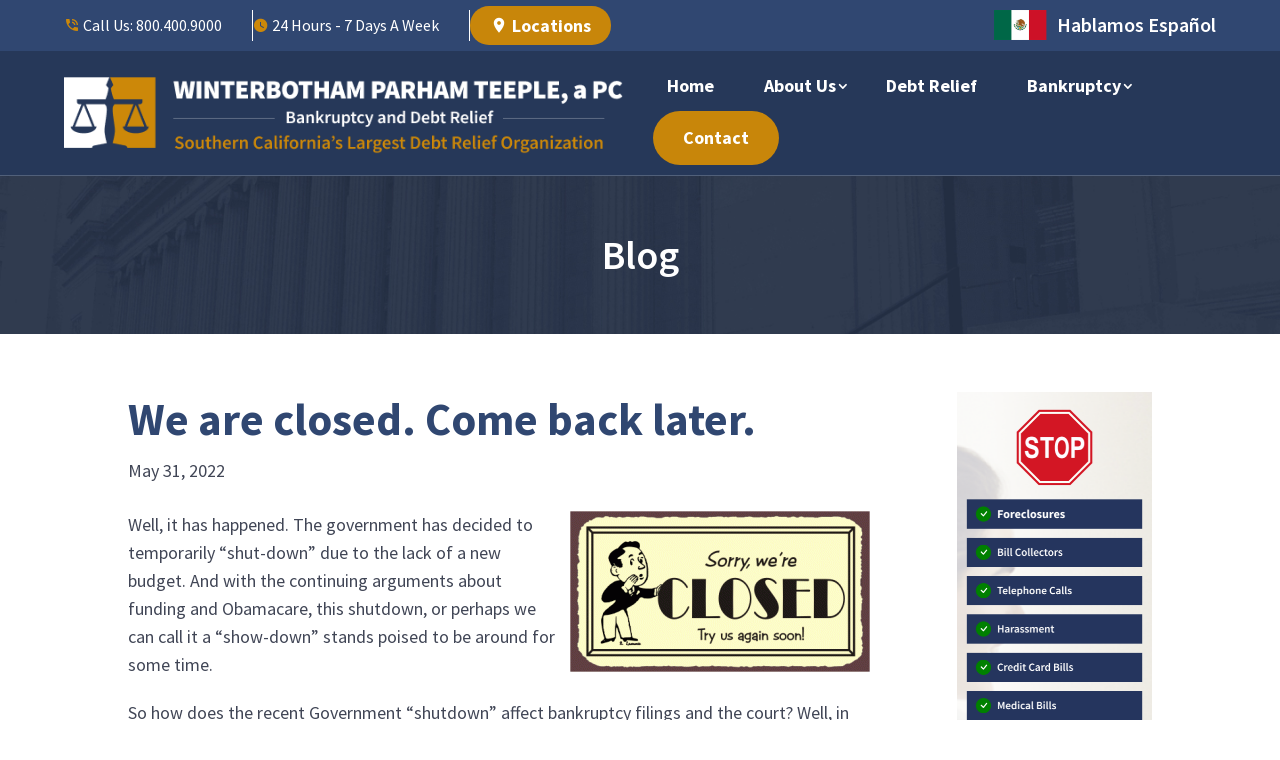

--- FILE ---
content_type: text/html; charset=UTF-8
request_url: https://www.4bankruptcy.com/we-are-closed-come-back-later/
body_size: 14618
content:
<!DOCTYPE html>
<html lang="en-US">
<head>
	<meta charset="UTF-8" />
<meta http-equiv="X-UA-Compatible" content="IE=edge">
	<link rel="pingback" href="https://www.4bankruptcy.com/xmlrpc.php" />

	<script >
		document.documentElement.className = 'js';
	</script>
	
	<style id="et-builder-googlefonts-cached-inline">/* Original: https://fonts.googleapis.com/css?family=Source+Sans+Pro:200,200italic,300,300italic,regular,italic,600,600italic,700,700italic,900,900italic&#038;subset=latin,latin-ext&#038;display=swap *//* User Agent: Mozilla/5.0 (Unknown; Linux x86_64) AppleWebKit/538.1 (KHTML, like Gecko) Safari/538.1 Daum/4.1 */@font-face {font-family: 'Source Sans Pro';font-style: italic;font-weight: 200;font-display: swap;src: url(https://fonts.gstatic.com/s/sourcesanspro/v23/6xKwdSBYKcSV-LCoeQqfX1RYOo3qPZYokSdi18E.ttf) format('truetype');}@font-face {font-family: 'Source Sans Pro';font-style: italic;font-weight: 300;font-display: swap;src: url(https://fonts.gstatic.com/s/sourcesanspro/v23/6xKwdSBYKcSV-LCoeQqfX1RYOo3qPZZMkidi18E.ttf) format('truetype');}@font-face {font-family: 'Source Sans Pro';font-style: italic;font-weight: 400;font-display: swap;src: url(https://fonts.gstatic.com/s/sourcesanspro/v23/6xK1dSBYKcSV-LCoeQqfX1RYOo3qPZ7psDc.ttf) format('truetype');}@font-face {font-family: 'Source Sans Pro';font-style: italic;font-weight: 600;font-display: swap;src: url(https://fonts.gstatic.com/s/sourcesanspro/v23/6xKwdSBYKcSV-LCoeQqfX1RYOo3qPZY4lCdi18E.ttf) format('truetype');}@font-face {font-family: 'Source Sans Pro';font-style: italic;font-weight: 700;font-display: swap;src: url(https://fonts.gstatic.com/s/sourcesanspro/v23/6xKwdSBYKcSV-LCoeQqfX1RYOo3qPZZclSdi18E.ttf) format('truetype');}@font-face {font-family: 'Source Sans Pro';font-style: italic;font-weight: 900;font-display: swap;src: url(https://fonts.gstatic.com/s/sourcesanspro/v23/6xKwdSBYKcSV-LCoeQqfX1RYOo3qPZZklydi18E.ttf) format('truetype');}@font-face {font-family: 'Source Sans Pro';font-style: normal;font-weight: 200;font-display: swap;src: url(https://fonts.gstatic.com/s/sourcesanspro/v23/6xKydSBYKcSV-LCoeQqfX1RYOo3i94_wmRdr.ttf) format('truetype');}@font-face {font-family: 'Source Sans Pro';font-style: normal;font-weight: 300;font-display: swap;src: url(https://fonts.gstatic.com/s/sourcesanspro/v23/6xKydSBYKcSV-LCoeQqfX1RYOo3ik4zwmRdr.ttf) format('truetype');}@font-face {font-family: 'Source Sans Pro';font-style: normal;font-weight: 400;font-display: swap;src: url(https://fonts.gstatic.com/s/sourcesanspro/v23/6xK3dSBYKcSV-LCoeQqfX1RYOo3qNq7g.ttf) format('truetype');}@font-face {font-family: 'Source Sans Pro';font-style: normal;font-weight: 600;font-display: swap;src: url(https://fonts.gstatic.com/s/sourcesanspro/v23/6xKydSBYKcSV-LCoeQqfX1RYOo3i54rwmRdr.ttf) format('truetype');}@font-face {font-family: 'Source Sans Pro';font-style: normal;font-weight: 700;font-display: swap;src: url(https://fonts.gstatic.com/s/sourcesanspro/v23/6xKydSBYKcSV-LCoeQqfX1RYOo3ig4vwmRdr.ttf) format('truetype');}@font-face {font-family: 'Source Sans Pro';font-style: normal;font-weight: 900;font-display: swap;src: url(https://fonts.gstatic.com/s/sourcesanspro/v23/6xKydSBYKcSV-LCoeQqfX1RYOo3iu4nwmRdr.ttf) format('truetype');}/* User Agent: Mozilla/5.0 (Windows NT 6.1; WOW64; rv:27.0) Gecko/20100101 Firefox/27.0 */@font-face {font-family: 'Source Sans Pro';font-style: italic;font-weight: 200;font-display: swap;src: url(https://fonts.gstatic.com/l/font?kit=6xKwdSBYKcSV-LCoeQqfX1RYOo3qPZYokSdi18I&skey=f3dde3b4b69fc0ae&v=v23) format('woff');}@font-face {font-family: 'Source Sans Pro';font-style: italic;font-weight: 300;font-display: swap;src: url(https://fonts.gstatic.com/l/font?kit=6xKwdSBYKcSV-LCoeQqfX1RYOo3qPZZMkidi18I&skey=8215b74d5c696e49&v=v23) format('woff');}@font-face {font-family: 'Source Sans Pro';font-style: italic;font-weight: 400;font-display: swap;src: url(https://fonts.gstatic.com/l/font?kit=6xK1dSBYKcSV-LCoeQqfX1RYOo3qPZ7psDQ&skey=28c775fa366622c1&v=v23) format('woff');}@font-face {font-family: 'Source Sans Pro';font-style: italic;font-weight: 600;font-display: swap;src: url(https://fonts.gstatic.com/l/font?kit=6xKwdSBYKcSV-LCoeQqfX1RYOo3qPZY4lCdi18I&skey=1ddbb15c8706f8a1&v=v23) format('woff');}@font-face {font-family: 'Source Sans Pro';font-style: italic;font-weight: 700;font-display: swap;src: url(https://fonts.gstatic.com/l/font?kit=6xKwdSBYKcSV-LCoeQqfX1RYOo3qPZZclSdi18I&skey=7573a083f0c737cb&v=v23) format('woff');}@font-face {font-family: 'Source Sans Pro';font-style: italic;font-weight: 900;font-display: swap;src: url(https://fonts.gstatic.com/l/font?kit=6xKwdSBYKcSV-LCoeQqfX1RYOo3qPZZklydi18I&skey=28b6885887279f18&v=v23) format('woff');}@font-face {font-family: 'Source Sans Pro';font-style: normal;font-weight: 200;font-display: swap;src: url(https://fonts.gstatic.com/l/font?kit=6xKydSBYKcSV-LCoeQqfX1RYOo3i94_wmRdo&skey=f7e766e587bd9f23&v=v23) format('woff');}@font-face {font-family: 'Source Sans Pro';font-style: normal;font-weight: 300;font-display: swap;src: url(https://fonts.gstatic.com/l/font?kit=6xKydSBYKcSV-LCoeQqfX1RYOo3ik4zwmRdo&skey=e2b26fc7e9e1ade8&v=v23) format('woff');}@font-face {font-family: 'Source Sans Pro';font-style: normal;font-weight: 400;font-display: swap;src: url(https://fonts.gstatic.com/l/font?kit=6xK3dSBYKcSV-LCoeQqfX1RYOo3qNq7j&skey=1e026b1c27170b9b&v=v23) format('woff');}@font-face {font-family: 'Source Sans Pro';font-style: normal;font-weight: 600;font-display: swap;src: url(https://fonts.gstatic.com/l/font?kit=6xKydSBYKcSV-LCoeQqfX1RYOo3i54rwmRdo&skey=227a890402fab339&v=v23) format('woff');}@font-face {font-family: 'Source Sans Pro';font-style: normal;font-weight: 700;font-display: swap;src: url(https://fonts.gstatic.com/l/font?kit=6xKydSBYKcSV-LCoeQqfX1RYOo3ig4vwmRdo&skey=84e1cdfb74260b1d&v=v23) format('woff');}@font-face {font-family: 'Source Sans Pro';font-style: normal;font-weight: 900;font-display: swap;src: url(https://fonts.gstatic.com/l/font?kit=6xKydSBYKcSV-LCoeQqfX1RYOo3iu4nwmRdo&skey=cf4dfcb31d72fb0a&v=v23) format('woff');}/* User Agent: Mozilla/5.0 (Windows NT 6.3; rv:39.0) Gecko/20100101 Firefox/39.0 */@font-face {font-family: 'Source Sans Pro';font-style: italic;font-weight: 200;font-display: swap;src: url(https://fonts.gstatic.com/s/sourcesanspro/v23/6xKwdSBYKcSV-LCoeQqfX1RYOo3qPZYokSdi18Q.woff2) format('woff2');}@font-face {font-family: 'Source Sans Pro';font-style: italic;font-weight: 300;font-display: swap;src: url(https://fonts.gstatic.com/s/sourcesanspro/v23/6xKwdSBYKcSV-LCoeQqfX1RYOo3qPZZMkidi18Q.woff2) format('woff2');}@font-face {font-family: 'Source Sans Pro';font-style: italic;font-weight: 400;font-display: swap;src: url(https://fonts.gstatic.com/s/sourcesanspro/v23/6xK1dSBYKcSV-LCoeQqfX1RYOo3qPZ7psDI.woff2) format('woff2');}@font-face {font-family: 'Source Sans Pro';font-style: italic;font-weight: 600;font-display: swap;src: url(https://fonts.gstatic.com/s/sourcesanspro/v23/6xKwdSBYKcSV-LCoeQqfX1RYOo3qPZY4lCdi18Q.woff2) format('woff2');}@font-face {font-family: 'Source Sans Pro';font-style: italic;font-weight: 700;font-display: swap;src: url(https://fonts.gstatic.com/s/sourcesanspro/v23/6xKwdSBYKcSV-LCoeQqfX1RYOo3qPZZclSdi18Q.woff2) format('woff2');}@font-face {font-family: 'Source Sans Pro';font-style: italic;font-weight: 900;font-display: swap;src: url(https://fonts.gstatic.com/s/sourcesanspro/v23/6xKwdSBYKcSV-LCoeQqfX1RYOo3qPZZklydi18Q.woff2) format('woff2');}@font-face {font-family: 'Source Sans Pro';font-style: normal;font-weight: 200;font-display: swap;src: url(https://fonts.gstatic.com/s/sourcesanspro/v23/6xKydSBYKcSV-LCoeQqfX1RYOo3i94_wmRdu.woff2) format('woff2');}@font-face {font-family: 'Source Sans Pro';font-style: normal;font-weight: 300;font-display: swap;src: url(https://fonts.gstatic.com/s/sourcesanspro/v23/6xKydSBYKcSV-LCoeQqfX1RYOo3ik4zwmRdu.woff2) format('woff2');}@font-face {font-family: 'Source Sans Pro';font-style: normal;font-weight: 400;font-display: swap;src: url(https://fonts.gstatic.com/s/sourcesanspro/v23/6xK3dSBYKcSV-LCoeQqfX1RYOo3qNq7l.woff2) format('woff2');}@font-face {font-family: 'Source Sans Pro';font-style: normal;font-weight: 600;font-display: swap;src: url(https://fonts.gstatic.com/s/sourcesanspro/v23/6xKydSBYKcSV-LCoeQqfX1RYOo3i54rwmRdu.woff2) format('woff2');}@font-face {font-family: 'Source Sans Pro';font-style: normal;font-weight: 700;font-display: swap;src: url(https://fonts.gstatic.com/s/sourcesanspro/v23/6xKydSBYKcSV-LCoeQqfX1RYOo3ig4vwmRdu.woff2) format('woff2');}@font-face {font-family: 'Source Sans Pro';font-style: normal;font-weight: 900;font-display: swap;src: url(https://fonts.gstatic.com/s/sourcesanspro/v23/6xKydSBYKcSV-LCoeQqfX1RYOo3iu4nwmRdu.woff2) format('woff2');}</style><meta name='robots' content='index, follow, max-image-preview:large, max-snippet:-1, max-video-preview:-1' />
<script >
			let jqueryParams=[],jQuery=function(r){return jqueryParams=[...jqueryParams,r],jQuery},$=function(r){return jqueryParams=[...jqueryParams,r],$};window.jQuery=jQuery,window.$=jQuery;let customHeadScripts=!1;jQuery.fn=jQuery.prototype={},$.fn=jQuery.prototype={},jQuery.noConflict=function(r){if(window.jQuery)return jQuery=window.jQuery,$=window.jQuery,customHeadScripts=!0,jQuery.noConflict},jQuery.ready=function(r){jqueryParams=[...jqueryParams,r]},$.ready=function(r){jqueryParams=[...jqueryParams,r]},jQuery.load=function(r){jqueryParams=[...jqueryParams,r]},$.load=function(r){jqueryParams=[...jqueryParams,r]},jQuery.fn.ready=function(r){jqueryParams=[...jqueryParams,r]},$.fn.ready=function(r){jqueryParams=[...jqueryParams,r]};</script>
	<!-- This site is optimized with the Yoast SEO plugin v24.7 - https://yoast.com/wordpress/plugins/seo/ -->
	<title>We are closed. Come back later. - Winterbotham Parham Teeple, a PC</title>
	<link rel="canonical" href="https://www.4bankruptcy.com/we-are-closed-come-back-later/" />
	<meta property="og:locale" content="en_US" />
	<meta property="og:type" content="article" />
	<meta property="og:title" content="We are closed. Come back later. - Winterbotham Parham Teeple, a PC" />
	<meta property="og:description" content="Well, it has happened. The government has decided to temporarily “shut-down” due to the lack of a new budget. And with the continuing arguments about funding and Obamacare, this shutdown, or perhaps we can call it a “show-down” stands poised to be around for some time. So how does the recent Government “shutdown” affect bankruptcy [&hellip;]" />
	<meta property="og:url" content="https://www.4bankruptcy.com/we-are-closed-come-back-later/" />
	<meta property="og:site_name" content="Winterbotham Parham Teeple, a PC" />
	<meta property="article:published_time" content="2022-05-31T06:07:20+00:00" />
	<meta property="article:modified_time" content="2022-08-26T16:08:28+00:00" />
	<meta property="og:image" content="https://www.4bankruptcy.com/wp-content/uploads/2022/08/vintage-closed-sign-300x161-1.gif" />
	<meta name="author" content="website-admin" />
	<meta name="twitter:card" content="summary_large_image" />
	<meta name="twitter:label1" content="Written by" />
	<meta name="twitter:data1" content="website-admin" />
	<meta name="twitter:label2" content="Est. reading time" />
	<meta name="twitter:data2" content="1 minute" />
	<script type="application/ld+json" class="yoast-schema-graph">{"@context":"https://schema.org","@graph":[{"@type":"Article","@id":"https://www.4bankruptcy.com/we-are-closed-come-back-later/#article","isPartOf":{"@id":"https://www.4bankruptcy.com/we-are-closed-come-back-later/"},"author":{"name":"website-admin","@id":"https://www.4bankruptcy.com/#/schema/person/d4958d8ea95cdae8049639a108b52959"},"headline":"We are closed. Come back later.","datePublished":"2022-05-31T06:07:20+00:00","dateModified":"2022-08-26T16:08:28+00:00","mainEntityOfPage":{"@id":"https://www.4bankruptcy.com/we-are-closed-come-back-later/"},"wordCount":208,"publisher":{"@id":"https://www.4bankruptcy.com/#organization"},"image":{"@id":"https://www.4bankruptcy.com/we-are-closed-come-back-later/#primaryimage"},"thumbnailUrl":"https://www.4bankruptcy.com/wp-content/uploads/2022/08/vintage-closed-sign-300x161-1.gif","articleSection":["Bankruptcy"],"inLanguage":"en-US"},{"@type":"WebPage","@id":"https://www.4bankruptcy.com/we-are-closed-come-back-later/","url":"https://www.4bankruptcy.com/we-are-closed-come-back-later/","name":"We are closed. Come back later. - Winterbotham Parham Teeple, a PC","isPartOf":{"@id":"https://www.4bankruptcy.com/#website"},"primaryImageOfPage":{"@id":"https://www.4bankruptcy.com/we-are-closed-come-back-later/#primaryimage"},"image":{"@id":"https://www.4bankruptcy.com/we-are-closed-come-back-later/#primaryimage"},"thumbnailUrl":"https://www.4bankruptcy.com/wp-content/uploads/2022/08/vintage-closed-sign-300x161-1.gif","datePublished":"2022-05-31T06:07:20+00:00","dateModified":"2022-08-26T16:08:28+00:00","breadcrumb":{"@id":"https://www.4bankruptcy.com/we-are-closed-come-back-later/#breadcrumb"},"inLanguage":"en-US","potentialAction":[{"@type":"ReadAction","target":["https://www.4bankruptcy.com/we-are-closed-come-back-later/"]}]},{"@type":"ImageObject","inLanguage":"en-US","@id":"https://www.4bankruptcy.com/we-are-closed-come-back-later/#primaryimage","url":"https://www.4bankruptcy.com/wp-content/uploads/2022/08/vintage-closed-sign-300x161-1.gif","contentUrl":"https://www.4bankruptcy.com/wp-content/uploads/2022/08/vintage-closed-sign-300x161-1.gif","width":300,"height":161},{"@type":"BreadcrumbList","@id":"https://www.4bankruptcy.com/we-are-closed-come-back-later/#breadcrumb","itemListElement":[{"@type":"ListItem","position":1,"name":"Home","item":"https://www.4bankruptcy.com/"},{"@type":"ListItem","position":2,"name":"Blog","item":"https://www.4bankruptcy.com/blog/"},{"@type":"ListItem","position":3,"name":"We are closed. Come back later."}]},{"@type":"WebSite","@id":"https://www.4bankruptcy.com/#website","url":"https://www.4bankruptcy.com/","name":"Winterbotham Parham Teeple, a PC","description":"Bankruptcy And Debt Relief Attorneys","publisher":{"@id":"https://www.4bankruptcy.com/#organization"},"potentialAction":[{"@type":"SearchAction","target":{"@type":"EntryPoint","urlTemplate":"https://www.4bankruptcy.com/?s={search_term_string}"},"query-input":{"@type":"PropertyValueSpecification","valueRequired":true,"valueName":"search_term_string"}}],"inLanguage":"en-US"},{"@type":["Organization","Place"],"@id":"https://www.4bankruptcy.com/#organization","name":"Winterbotham Parham Teeple, a PC","url":"https://www.4bankruptcy.com/","logo":{"@id":"https://www.4bankruptcy.com/we-are-closed-come-back-later/#local-main-organization-logo"},"image":{"@id":"https://www.4bankruptcy.com/we-are-closed-come-back-later/#local-main-organization-logo"},"address":{"@id":"https://www.4bankruptcy.com/we-are-closed-come-back-later/#local-main-place-address"},"geo":{"@type":"GeoCoordinates","latitude":"33.8371145","longitude":"-117.9139613"},"telephone":["714-543-7717","800-400-9000"],"openingHoursSpecification":{"@type":"OpeningHoursSpecification","dayOfWeek":["Monday","Tuesday","Wednesday","Thursday","Friday","Saturday","Sunday"],"opens":"00:00","closes":"23:59"},"email":"client@4bankruptcy.com","areaServed":"Southern California"},{"@type":"Person","@id":"https://www.4bankruptcy.com/#/schema/person/d4958d8ea95cdae8049639a108b52959","name":"website-admin","image":{"@type":"ImageObject","inLanguage":"en-US","@id":"https://www.4bankruptcy.com/#/schema/person/image/","url":"https://secure.gravatar.com/avatar/668bbc1226b4140d6756f085f195a7103a00935e7d565a28fcaa90ab21e95305?s=96&d=mm&r=g","contentUrl":"https://secure.gravatar.com/avatar/668bbc1226b4140d6756f085f195a7103a00935e7d565a28fcaa90ab21e95305?s=96&d=mm&r=g","caption":"website-admin"},"sameAs":["https://www.4bankruptcy.com"],"url":"https://www.4bankruptcy.com/author/website-admin/"},{"@type":"PostalAddress","@id":"https://www.4bankruptcy.com/we-are-closed-come-back-later/#local-main-place-address","streetAddress":"101 E Lincoln Ave., Suite 107","addressLocality":"Anaheim","postalCode":"92805","addressRegion":"CA","addressCountry":"US"},{"@type":"ImageObject","inLanguage":"en-US","@id":"https://www.4bankruptcy.com/we-are-closed-come-back-later/#local-main-organization-logo","url":"https://www.4bankruptcy.com/wp-content/uploads/2022/09/logo-v2.png","contentUrl":"https://www.4bankruptcy.com/wp-content/uploads/2022/09/logo-v2.png","width":700,"height":300,"caption":"Winterbotham Parham Teeple, a PC"}]}</script>
	<meta name="geo.placename" content="Anaheim" />
	<meta name="geo.position" content="33.8371145;-117.9139613" />
	<meta name="geo.region" content="United States (US)" />
	<!-- / Yoast SEO plugin. -->


<link rel='dns-prefetch' href='//cdn.jsdelivr.net' />

<link rel="alternate" type="application/rss+xml" title="Winterbotham Parham Teeple, a PC &raquo; Feed" href="https://www.4bankruptcy.com/feed/" />
<link rel="alternate" type="application/rss+xml" title="Winterbotham Parham Teeple, a PC &raquo; Comments Feed" href="https://www.4bankruptcy.com/comments/feed/" />
<link rel="alternate" title="oEmbed (JSON)" type="application/json+oembed" href="https://www.4bankruptcy.com/wp-json/oembed/1.0/embed?url=https%3A%2F%2Fwww.4bankruptcy.com%2Fwe-are-closed-come-back-later%2F" />
<link rel="alternate" title="oEmbed (XML)" type="text/xml+oembed" href="https://www.4bankruptcy.com/wp-json/oembed/1.0/embed?url=https%3A%2F%2Fwww.4bankruptcy.com%2Fwe-are-closed-come-back-later%2F&#038;format=xml" />
<meta content="Fuse v.4.5" name="generator"/><style id='wp-img-auto-sizes-contain-inline-css' >
img:is([sizes=auto i],[sizes^="auto," i]){contain-intrinsic-size:3000px 1500px}
/*# sourceURL=wp-img-auto-sizes-contain-inline-css */
</style>
<style id='wp-block-library-inline-css' >
:root{--wp-block-synced-color:#7a00df;--wp-block-synced-color--rgb:122,0,223;--wp-bound-block-color:var(--wp-block-synced-color);--wp-editor-canvas-background:#ddd;--wp-admin-theme-color:#007cba;--wp-admin-theme-color--rgb:0,124,186;--wp-admin-theme-color-darker-10:#006ba1;--wp-admin-theme-color-darker-10--rgb:0,107,160.5;--wp-admin-theme-color-darker-20:#005a87;--wp-admin-theme-color-darker-20--rgb:0,90,135;--wp-admin-border-width-focus:2px}@media (min-resolution:192dpi){:root{--wp-admin-border-width-focus:1.5px}}.wp-element-button{cursor:pointer}:root .has-very-light-gray-background-color{background-color:#eee}:root .has-very-dark-gray-background-color{background-color:#313131}:root .has-very-light-gray-color{color:#eee}:root .has-very-dark-gray-color{color:#313131}:root .has-vivid-green-cyan-to-vivid-cyan-blue-gradient-background{background:linear-gradient(135deg,#00d084,#0693e3)}:root .has-purple-crush-gradient-background{background:linear-gradient(135deg,#34e2e4,#4721fb 50%,#ab1dfe)}:root .has-hazy-dawn-gradient-background{background:linear-gradient(135deg,#faaca8,#dad0ec)}:root .has-subdued-olive-gradient-background{background:linear-gradient(135deg,#fafae1,#67a671)}:root .has-atomic-cream-gradient-background{background:linear-gradient(135deg,#fdd79a,#004a59)}:root .has-nightshade-gradient-background{background:linear-gradient(135deg,#330968,#31cdcf)}:root .has-midnight-gradient-background{background:linear-gradient(135deg,#020381,#2874fc)}:root{--wp--preset--font-size--normal:16px;--wp--preset--font-size--huge:42px}.has-regular-font-size{font-size:1em}.has-larger-font-size{font-size:2.625em}.has-normal-font-size{font-size:var(--wp--preset--font-size--normal)}.has-huge-font-size{font-size:var(--wp--preset--font-size--huge)}.has-text-align-center{text-align:center}.has-text-align-left{text-align:left}.has-text-align-right{text-align:right}.has-fit-text{white-space:nowrap!important}#end-resizable-editor-section{display:none}.aligncenter{clear:both}.items-justified-left{justify-content:flex-start}.items-justified-center{justify-content:center}.items-justified-right{justify-content:flex-end}.items-justified-space-between{justify-content:space-between}.screen-reader-text{border:0;clip-path:inset(50%);height:1px;margin:-1px;overflow:hidden;padding:0;position:absolute;width:1px;word-wrap:normal!important}.screen-reader-text:focus{background-color:#ddd;clip-path:none;color:#444;display:block;font-size:1em;height:auto;left:5px;line-height:normal;padding:15px 23px 14px;text-decoration:none;top:5px;width:auto;z-index:100000}html :where(.has-border-color){border-style:solid}html :where([style*=border-top-color]){border-top-style:solid}html :where([style*=border-right-color]){border-right-style:solid}html :where([style*=border-bottom-color]){border-bottom-style:solid}html :where([style*=border-left-color]){border-left-style:solid}html :where([style*=border-width]){border-style:solid}html :where([style*=border-top-width]){border-top-style:solid}html :where([style*=border-right-width]){border-right-style:solid}html :where([style*=border-bottom-width]){border-bottom-style:solid}html :where([style*=border-left-width]){border-left-style:solid}html :where(img[class*=wp-image-]){height:auto;max-width:100%}:where(figure){margin:0 0 1em}html :where(.is-position-sticky){--wp-admin--admin-bar--position-offset:var(--wp-admin--admin-bar--height,0px)}@media screen and (max-width:600px){html :where(.is-position-sticky){--wp-admin--admin-bar--position-offset:0px}}

/*# sourceURL=wp-block-library-inline-css */
</style><style id='global-styles-inline-css' >
:root{--wp--preset--aspect-ratio--square: 1;--wp--preset--aspect-ratio--4-3: 4/3;--wp--preset--aspect-ratio--3-4: 3/4;--wp--preset--aspect-ratio--3-2: 3/2;--wp--preset--aspect-ratio--2-3: 2/3;--wp--preset--aspect-ratio--16-9: 16/9;--wp--preset--aspect-ratio--9-16: 9/16;--wp--preset--color--black: #000000;--wp--preset--color--cyan-bluish-gray: #abb8c3;--wp--preset--color--white: #ffffff;--wp--preset--color--pale-pink: #f78da7;--wp--preset--color--vivid-red: #cf2e2e;--wp--preset--color--luminous-vivid-orange: #ff6900;--wp--preset--color--luminous-vivid-amber: #fcb900;--wp--preset--color--light-green-cyan: #7bdcb5;--wp--preset--color--vivid-green-cyan: #00d084;--wp--preset--color--pale-cyan-blue: #8ed1fc;--wp--preset--color--vivid-cyan-blue: #0693e3;--wp--preset--color--vivid-purple: #9b51e0;--wp--preset--gradient--vivid-cyan-blue-to-vivid-purple: linear-gradient(135deg,rgb(6,147,227) 0%,rgb(155,81,224) 100%);--wp--preset--gradient--light-green-cyan-to-vivid-green-cyan: linear-gradient(135deg,rgb(122,220,180) 0%,rgb(0,208,130) 100%);--wp--preset--gradient--luminous-vivid-amber-to-luminous-vivid-orange: linear-gradient(135deg,rgb(252,185,0) 0%,rgb(255,105,0) 100%);--wp--preset--gradient--luminous-vivid-orange-to-vivid-red: linear-gradient(135deg,rgb(255,105,0) 0%,rgb(207,46,46) 100%);--wp--preset--gradient--very-light-gray-to-cyan-bluish-gray: linear-gradient(135deg,rgb(238,238,238) 0%,rgb(169,184,195) 100%);--wp--preset--gradient--cool-to-warm-spectrum: linear-gradient(135deg,rgb(74,234,220) 0%,rgb(151,120,209) 20%,rgb(207,42,186) 40%,rgb(238,44,130) 60%,rgb(251,105,98) 80%,rgb(254,248,76) 100%);--wp--preset--gradient--blush-light-purple: linear-gradient(135deg,rgb(255,206,236) 0%,rgb(152,150,240) 100%);--wp--preset--gradient--blush-bordeaux: linear-gradient(135deg,rgb(254,205,165) 0%,rgb(254,45,45) 50%,rgb(107,0,62) 100%);--wp--preset--gradient--luminous-dusk: linear-gradient(135deg,rgb(255,203,112) 0%,rgb(199,81,192) 50%,rgb(65,88,208) 100%);--wp--preset--gradient--pale-ocean: linear-gradient(135deg,rgb(255,245,203) 0%,rgb(182,227,212) 50%,rgb(51,167,181) 100%);--wp--preset--gradient--electric-grass: linear-gradient(135deg,rgb(202,248,128) 0%,rgb(113,206,126) 100%);--wp--preset--gradient--midnight: linear-gradient(135deg,rgb(2,3,129) 0%,rgb(40,116,252) 100%);--wp--preset--font-size--small: 13px;--wp--preset--font-size--medium: 20px;--wp--preset--font-size--large: 36px;--wp--preset--font-size--x-large: 42px;--wp--preset--spacing--20: 0.44rem;--wp--preset--spacing--30: 0.67rem;--wp--preset--spacing--40: 1rem;--wp--preset--spacing--50: 1.5rem;--wp--preset--spacing--60: 2.25rem;--wp--preset--spacing--70: 3.38rem;--wp--preset--spacing--80: 5.06rem;--wp--preset--shadow--natural: 6px 6px 9px rgba(0, 0, 0, 0.2);--wp--preset--shadow--deep: 12px 12px 50px rgba(0, 0, 0, 0.4);--wp--preset--shadow--sharp: 6px 6px 0px rgba(0, 0, 0, 0.2);--wp--preset--shadow--outlined: 6px 6px 0px -3px rgb(255, 255, 255), 6px 6px rgb(0, 0, 0);--wp--preset--shadow--crisp: 6px 6px 0px rgb(0, 0, 0);}:root { --wp--style--global--content-size: 823px;--wp--style--global--wide-size: 1080px; }:where(body) { margin: 0; }.wp-site-blocks > .alignleft { float: left; margin-right: 2em; }.wp-site-blocks > .alignright { float: right; margin-left: 2em; }.wp-site-blocks > .aligncenter { justify-content: center; margin-left: auto; margin-right: auto; }:where(.is-layout-flex){gap: 0.5em;}:where(.is-layout-grid){gap: 0.5em;}.is-layout-flow > .alignleft{float: left;margin-inline-start: 0;margin-inline-end: 2em;}.is-layout-flow > .alignright{float: right;margin-inline-start: 2em;margin-inline-end: 0;}.is-layout-flow > .aligncenter{margin-left: auto !important;margin-right: auto !important;}.is-layout-constrained > .alignleft{float: left;margin-inline-start: 0;margin-inline-end: 2em;}.is-layout-constrained > .alignright{float: right;margin-inline-start: 2em;margin-inline-end: 0;}.is-layout-constrained > .aligncenter{margin-left: auto !important;margin-right: auto !important;}.is-layout-constrained > :where(:not(.alignleft):not(.alignright):not(.alignfull)){max-width: var(--wp--style--global--content-size);margin-left: auto !important;margin-right: auto !important;}.is-layout-constrained > .alignwide{max-width: var(--wp--style--global--wide-size);}body .is-layout-flex{display: flex;}.is-layout-flex{flex-wrap: wrap;align-items: center;}.is-layout-flex > :is(*, div){margin: 0;}body .is-layout-grid{display: grid;}.is-layout-grid > :is(*, div){margin: 0;}body{padding-top: 0px;padding-right: 0px;padding-bottom: 0px;padding-left: 0px;}a:where(:not(.wp-element-button)){text-decoration: underline;}:root :where(.wp-element-button, .wp-block-button__link){background-color: #32373c;border-width: 0;color: #fff;font-family: inherit;font-size: inherit;font-style: inherit;font-weight: inherit;letter-spacing: inherit;line-height: inherit;padding-top: calc(0.667em + 2px);padding-right: calc(1.333em + 2px);padding-bottom: calc(0.667em + 2px);padding-left: calc(1.333em + 2px);text-decoration: none;text-transform: inherit;}.has-black-color{color: var(--wp--preset--color--black) !important;}.has-cyan-bluish-gray-color{color: var(--wp--preset--color--cyan-bluish-gray) !important;}.has-white-color{color: var(--wp--preset--color--white) !important;}.has-pale-pink-color{color: var(--wp--preset--color--pale-pink) !important;}.has-vivid-red-color{color: var(--wp--preset--color--vivid-red) !important;}.has-luminous-vivid-orange-color{color: var(--wp--preset--color--luminous-vivid-orange) !important;}.has-luminous-vivid-amber-color{color: var(--wp--preset--color--luminous-vivid-amber) !important;}.has-light-green-cyan-color{color: var(--wp--preset--color--light-green-cyan) !important;}.has-vivid-green-cyan-color{color: var(--wp--preset--color--vivid-green-cyan) !important;}.has-pale-cyan-blue-color{color: var(--wp--preset--color--pale-cyan-blue) !important;}.has-vivid-cyan-blue-color{color: var(--wp--preset--color--vivid-cyan-blue) !important;}.has-vivid-purple-color{color: var(--wp--preset--color--vivid-purple) !important;}.has-black-background-color{background-color: var(--wp--preset--color--black) !important;}.has-cyan-bluish-gray-background-color{background-color: var(--wp--preset--color--cyan-bluish-gray) !important;}.has-white-background-color{background-color: var(--wp--preset--color--white) !important;}.has-pale-pink-background-color{background-color: var(--wp--preset--color--pale-pink) !important;}.has-vivid-red-background-color{background-color: var(--wp--preset--color--vivid-red) !important;}.has-luminous-vivid-orange-background-color{background-color: var(--wp--preset--color--luminous-vivid-orange) !important;}.has-luminous-vivid-amber-background-color{background-color: var(--wp--preset--color--luminous-vivid-amber) !important;}.has-light-green-cyan-background-color{background-color: var(--wp--preset--color--light-green-cyan) !important;}.has-vivid-green-cyan-background-color{background-color: var(--wp--preset--color--vivid-green-cyan) !important;}.has-pale-cyan-blue-background-color{background-color: var(--wp--preset--color--pale-cyan-blue) !important;}.has-vivid-cyan-blue-background-color{background-color: var(--wp--preset--color--vivid-cyan-blue) !important;}.has-vivid-purple-background-color{background-color: var(--wp--preset--color--vivid-purple) !important;}.has-black-border-color{border-color: var(--wp--preset--color--black) !important;}.has-cyan-bluish-gray-border-color{border-color: var(--wp--preset--color--cyan-bluish-gray) !important;}.has-white-border-color{border-color: var(--wp--preset--color--white) !important;}.has-pale-pink-border-color{border-color: var(--wp--preset--color--pale-pink) !important;}.has-vivid-red-border-color{border-color: var(--wp--preset--color--vivid-red) !important;}.has-luminous-vivid-orange-border-color{border-color: var(--wp--preset--color--luminous-vivid-orange) !important;}.has-luminous-vivid-amber-border-color{border-color: var(--wp--preset--color--luminous-vivid-amber) !important;}.has-light-green-cyan-border-color{border-color: var(--wp--preset--color--light-green-cyan) !important;}.has-vivid-green-cyan-border-color{border-color: var(--wp--preset--color--vivid-green-cyan) !important;}.has-pale-cyan-blue-border-color{border-color: var(--wp--preset--color--pale-cyan-blue) !important;}.has-vivid-cyan-blue-border-color{border-color: var(--wp--preset--color--vivid-cyan-blue) !important;}.has-vivid-purple-border-color{border-color: var(--wp--preset--color--vivid-purple) !important;}.has-vivid-cyan-blue-to-vivid-purple-gradient-background{background: var(--wp--preset--gradient--vivid-cyan-blue-to-vivid-purple) !important;}.has-light-green-cyan-to-vivid-green-cyan-gradient-background{background: var(--wp--preset--gradient--light-green-cyan-to-vivid-green-cyan) !important;}.has-luminous-vivid-amber-to-luminous-vivid-orange-gradient-background{background: var(--wp--preset--gradient--luminous-vivid-amber-to-luminous-vivid-orange) !important;}.has-luminous-vivid-orange-to-vivid-red-gradient-background{background: var(--wp--preset--gradient--luminous-vivid-orange-to-vivid-red) !important;}.has-very-light-gray-to-cyan-bluish-gray-gradient-background{background: var(--wp--preset--gradient--very-light-gray-to-cyan-bluish-gray) !important;}.has-cool-to-warm-spectrum-gradient-background{background: var(--wp--preset--gradient--cool-to-warm-spectrum) !important;}.has-blush-light-purple-gradient-background{background: var(--wp--preset--gradient--blush-light-purple) !important;}.has-blush-bordeaux-gradient-background{background: var(--wp--preset--gradient--blush-bordeaux) !important;}.has-luminous-dusk-gradient-background{background: var(--wp--preset--gradient--luminous-dusk) !important;}.has-pale-ocean-gradient-background{background: var(--wp--preset--gradient--pale-ocean) !important;}.has-electric-grass-gradient-background{background: var(--wp--preset--gradient--electric-grass) !important;}.has-midnight-gradient-background{background: var(--wp--preset--gradient--midnight) !important;}.has-small-font-size{font-size: var(--wp--preset--font-size--small) !important;}.has-medium-font-size{font-size: var(--wp--preset--font-size--medium) !important;}.has-large-font-size{font-size: var(--wp--preset--font-size--large) !important;}.has-x-large-font-size{font-size: var(--wp--preset--font-size--x-large) !important;}
/*# sourceURL=global-styles-inline-css */
</style>

<link data-minify="1" rel='stylesheet' id='fuse-plugin-css' href='https://www.4bankruptcy.com/wp-content/cache/min/1/wp-content/plugins/wp-fuse/public/css/style.css?ver=1765267577'  media='all' />
<link data-minify="1" rel='stylesheet' id='material-design-icons-style-css' href='https://www.4bankruptcy.com/wp-content/cache/min/1/npm/@mdi/font@6.5.95/css/materialdesignicons.min.css?ver=1765267577'  media='all' />
<link data-minify="1" rel='stylesheet' id='divi-style-parent-css' href='https://www.4bankruptcy.com/wp-content/cache/min/1/wp-content/themes/Divi/style-static.min.css?ver=1765267577'  media='all' />
<link data-minify="1" rel='stylesheet' id='fuse-style-css' href='https://www.4bankruptcy.com/wp-content/cache/min/1/wp-content/themes/Fuse/style.css?ver=1765267577'  media='all' />
<link rel='stylesheet' id='wp-block-paragraph-css' href='https://www.4bankruptcy.com/wp-includes/blocks/paragraph/style.min.css?ver=6.9'  media='all' />
<script  src="https://www.4bankruptcy.com/wp-includes/js/jquery/jquery.min.js?ver=3.7.1" id="jquery-core-js"></script>
<script  src="https://www.4bankruptcy.com/wp-includes/js/jquery/jquery-migrate.min.js?ver=3.4.1" id="jquery-migrate-js"></script>
<script  id="jquery-js-after">
/* <![CDATA[ */
jqueryParams.length&&$.each(jqueryParams,function(e,r){if("function"==typeof r){var n=String(r);n.replace("$","jQuery");var a=new Function("return "+n)();$(document).ready(a)}});
//# sourceURL=jquery-js-after
/* ]]> */
</script>
<script data-minify="1"  src="https://www.4bankruptcy.com/wp-content/cache/min/1/wp-content/themes/Fuse/script.js?ver=1765267577" id="fuse-script-js"></script>
<link rel="https://api.w.org/" href="https://www.4bankruptcy.com/wp-json/" /><link rel="alternate" title="JSON" type="application/json" href="https://www.4bankruptcy.com/wp-json/wp/v2/posts/1138" /><link rel="EditURI" type="application/rsd+xml" title="RSD" href="https://www.4bankruptcy.com/xmlrpc.php?rsd" />
<meta name="generator" content="WordPress 6.9" />
<link rel='shortlink' href='https://www.4bankruptcy.com/?p=1138' />

<!-- Google tag (gtag.js) -->
<script async src="https://www.googletagmanager.com/gtag/js?id=G-7HLCR0E8ZM"></script>
<script>
  window.dataLayer = window.dataLayer || [];
  function gtag(){dataLayer.push(arguments);}
  gtag('js', new Date());

  gtag('config', 'G-7HLCR0E8ZM');
  gtag('config', 'AW-11139234535');
</script>

<link rel="apple-touch-icon" sizes="180x180" href="/apple-touch-icon.png">
<link rel="icon" type="image/png" sizes="32x32" href="/favicon-32x32.png">
<link rel="icon" type="image/png" sizes="16x16" href="/favicon-16x16.png">
<link rel="manifest" href="/site.webmanifest">
<link rel="mask-icon" href="/safari-pinned-tab.svg" color="#5bbad5">
<meta name="msapplication-TileColor" content="#da532c">
<meta name="theme-color" content="#ffffff">
<meta name="viewport" content="width=device-width, initial-scale=1.0, maximum-scale=1.0, user-scalable=0" /><link rel="stylesheet" id="et-divi-customizer-global-cached-inline-styles" href="https://www.4bankruptcy.com/wp-content/et-cache/global/et-divi-customizer-global.min.css?ver=1767183072" /><link rel="stylesheet" id="et-core-unified-tb-130-tb-139-1138-cached-inline-styles" href="https://www.4bankruptcy.com/wp-content/et-cache/1138/et-core-unified-tb-130-tb-139-1138.min.css?ver=1767278914" /><noscript><style id="rocket-lazyload-nojs-css">.rll-youtube-player, [data-lazy-src]{display:none !important;}</style></noscript></head>
<body class="wp-singular post-template-default single single-post postid-1138 single-format-standard wp-theme-Divi wp-child-theme-Fuse et-tb-has-template et-tb-has-header et-tb-has-footer fuse-divi-off et_pb_button_helper_class et_cover_background et_pb_gutters3 et_right_sidebar et_divi_theme et-db">
	<div data-rocket-location-hash="775329b08c0e284f257a34d6fe14bc45" id="page-container">
<div data-rocket-location-hash="551e81ab591dddf54ca9a5b9d4e36f2d" id="et-boc" class="et-boc">
			
		<header data-rocket-location-hash="e6ba0062023f23c616be51f0c64c6c37" class="et-l et-l--header">
			<div class="et_builder_inner_content et_pb_gutters3">
		<div class="et_pb_section et_pb_section_0_tb_header et_pb_with_background et_section_regular" >
				
				
				
				
				
				
				<div class="et_pb_row et_pb_row_0_tb_header">
				<div class="et_pb_column et_pb_column_3_5 et_pb_column_0_tb_header  et_pb_css_mix_blend_mode_passthrough">
				
				
				
				
				<div class="et_pb_module et_pb_code et_pb_code_0_tb_header">
				
				
				
				
				<div class="et_pb_code_inner"><div class="top-header-info">
  <div class="ph-addr">
    <div class="phone">
      <em class="mdi mdi-phone-in-talk"></em> Call Us: <span class="fuse-shortcode fuse-phone fuse-phone-primary"> 800.400.9000</span>
    </div>
    <div class="business_hours">
      <em class="mdi mdi-clock"></em> <span class="fuse-shortcode fuse-hours fuse-hours1">24 Hours - 7 Days A Week</span>
    </div>
    <div class="location-link">
      <a href="/locations" title="Locations">
  <em class="mdi mdi-map-marker"></em> Locations</a>
</div>
    
  </div>  
</div></div>
			</div>
			</div><div class="et_pb_column et_pb_column_2_5 et_pb_column_1_tb_header  et_pb_css_mix_blend_mode_passthrough et-last-child">
				
				
				
				
				<div class="et_pb_module et_pb_text et_pb_text_0_tb_header flag-spanish  et_pb_text_align_left et_pb_bg_layout_light">
				
				
				
				
				<div class="et_pb_text_inner"><a href="/spanish/" title="Hablamos Espanol"><img decoding="async" src="data:image/svg+xml,%3Csvg%20xmlns='http://www.w3.org/2000/svg'%20viewBox='0%200%2053%2030'%3E%3C/svg%3E" width="53" height="30" alt="Hablamos Español" class="wp-image-3485 alignnone size-full" data-lazy-src="https://www.4bankruptcy.com/wp-content/uploads/2022/08/Flag-Mexico.png" /><noscript><img decoding="async" src="https://www.4bankruptcy.com/wp-content/uploads/2022/08/Flag-Mexico.png" width="53" height="30" alt="Hablamos Español" class="wp-image-3485 alignnone size-full" /></noscript>Hablamos Español</a></div>
			</div>
			</div>
				
				
				
				
			</div>
				
				
			</div><div class="et_pb_with_border et_pb_section et_pb_section_1_tb_header et_pb_sticky_module et_pb_with_background et_section_regular et_pb_section--with-menu" >
				
				
				
				
				
				
				<div class="et_pb_row et_pb_row_1_tb_header et_pb_row--with-menu">
				<div class="et_pb_column et_pb_column_4_4 et_pb_column_2_tb_header  et_pb_css_mix_blend_mode_passthrough et-last-child et_pb_column--with-menu">
				
				
				
				
				<div class="et_pb_module et_pb_menu et_pb_menu_0_tb_header et_pb_bg_layout_light  et_pb_text_align_left et_dropdown_animation_fade et_pb_menu--with-logo et_pb_menu--style-left_aligned">
					
					
					
					
					<div class="et_pb_menu_inner_container clearfix">
						<div class="et_pb_menu__logo-wrap">
			  <div class="et_pb_menu__logo">
				<a href="https://www.4bankruptcy.com/" ><img fetchpriority="high" decoding="async" width="629" height="93" src="data:image/svg+xml,%3Csvg%20xmlns='http://www.w3.org/2000/svg'%20viewBox='0%200%20629%2093'%3E%3C/svg%3E" alt="Winterbotham Parham Teeple, a PC" data-lazy-srcset="https://www.4bankruptcy.com/wp-content/uploads/2022/08/logo-v2.png 629w, https://www.4bankruptcy.com/wp-content/uploads/2022/08/logo-v2-480x71.png 480w" data-lazy-sizes="(min-width: 0px) and (max-width: 480px) 480px, (min-width: 481px) 629px, 100vw" class="wp-image-4556" data-lazy-src="https://www.4bankruptcy.com/wp-content/uploads/2022/08/logo-v2.png" /><noscript><img fetchpriority="high" decoding="async" width="629" height="93" src="https://www.4bankruptcy.com/wp-content/uploads/2022/08/logo-v2.png" alt="Winterbotham Parham Teeple, a PC" srcset="https://www.4bankruptcy.com/wp-content/uploads/2022/08/logo-v2.png 629w, https://www.4bankruptcy.com/wp-content/uploads/2022/08/logo-v2-480x71.png 480w" sizes="(min-width: 0px) and (max-width: 480px) 480px, (min-width: 481px) 629px, 100vw" class="wp-image-4556" /></noscript></a>
			  </div>
			</div>
						<div class="et_pb_menu__wrap">
							<div class="et_pb_menu__menu">
								<nav class="et-menu-nav"><ul id="menu-main-menu" class="et-menu nav"><li class="et_pb_menu_page_id-home menu-item menu-item-type-post_type menu-item-object-page menu-item-home menu-item-144"><a href="https://www.4bankruptcy.com/">Home</a></li>
<li class="et_pb_menu_page_id-3515 menu-item menu-item-type-post_type menu-item-object-page menu-item-has-children menu-item-3523"><a href="https://www.4bankruptcy.com/about-us/">About Us</a>
<ul class="sub-menu">
	<li class="et_pb_menu_page_id-3672 menu-item menu-item-type-post_type menu-item-object-page menu-item-3690"><a href="https://www.4bankruptcy.com/about-us/recognitions/">Recognitions</a></li>
	<li class="et_pb_menu_page_id-3674 menu-item menu-item-type-post_type menu-item-object-page menu-item-3688"><a href="https://www.4bankruptcy.com/about-us/community-support/">Community Support</a></li>
	<li class="et_pb_menu_page_id-3676 menu-item menu-item-type-post_type menu-item-object-page menu-item-3689"><a href="https://www.4bankruptcy.com/about-us/links-resources/">Links &#038; Resources</a></li>
</ul>
</li>
<li class="et_pb_menu_page_id-3516 menu-item menu-item-type-post_type menu-item-object-page menu-item-3525"><a href="https://www.4bankruptcy.com/debt-relief/">Debt Relief</a></li>
<li class="et_pb_menu_page_id-3517 menu-item menu-item-type-post_type menu-item-object-page menu-item-has-children menu-item-3524"><a href="https://www.4bankruptcy.com/bankruptcy/">Bankruptcy</a>
<ul class="sub-menu">
	<li class="et_pb_menu_page_id-3678 menu-item menu-item-type-post_type menu-item-object-page menu-item-3692"><a href="https://www.4bankruptcy.com/bankruptcy/chapter-7/">Chapter 7</a></li>
	<li class="et_pb_menu_page_id-3679 menu-item menu-item-type-post_type menu-item-object-page menu-item-3691"><a href="https://www.4bankruptcy.com/bankruptcy/chapter-13/">Chapter 13</a></li>
</ul>
</li>
<li class="display-on-mobile et_pb_menu_page_id-119 menu-item menu-item-type-post_type menu-item-object-page current_page_parent menu-item-5039"><a href="https://www.4bankruptcy.com/blog/">Blog</a></li>
<li class="display-on-mobile et_pb_menu_page_id-5040 menu-item menu-item-type-custom menu-item-object-custom menu-item-5040"><a href="/locations">Locations</a></li>
<li class="menu-btn et_pb_menu_page_id-121 menu-item menu-item-type-post_type menu-item-object-page menu-item-146"><a href="https://www.4bankruptcy.com/contact/">Contact</a></li>
</ul></nav>
							</div>
							
							
							<div class="et_mobile_nav_menu">
				<div class="mobile_nav closed">
					<span class="mobile_menu_bar"></span>
				</div>
			</div>
						</div>
						
					</div>
				</div>
			</div>
				
				
				
				
			</div>
				
				
			</div>		</div>
	</header>
	<div data-rocket-location-hash="16bdc482463a7a38ce25ac0d2ace1efb" id="et-main-area">
	
<div class="header-img">

	<style >
		.header-img {
			background-image: url('https://www.4bankruptcy.com/wp-content/uploads/2022/08/default-header.jpg') !important;
		}
	</style>

            <h1 class="entry-title main_title">Blog</h1>
        
</div>


<div id="main-content">
		<div class="container">
		<div id="content-area" class="clearfix">
			<div id="left-area">
											<article id="post-1138" class="et_pb_post post-1138 post type-post status-publish format-standard hentry category-bankruptcy">
											<div class="et_post_meta_wrapper">
							<h1 class="entry-title">We are closed. Come back later.</h1>

						<p class="post-meta"><span class="published">May 31, 2022</span></p>
												</div>
				
					<div class="entry-content">
					


<p><img decoding="async" class="wp-image-1139 alignright" src="data:image/svg+xml,%3Csvg%20xmlns='http://www.w3.org/2000/svg'%20viewBox='0%200%200%200'%3E%3C/svg%3E" alt="" data-lazy-src="https://www.4bankruptcy.com/wp-content/uploads/2022/08/vintage-closed-sign-300x161-1.gif" /><noscript><img decoding="async" class="wp-image-1139 alignright" src="https://www.4bankruptcy.com/wp-content/uploads/2022/08/vintage-closed-sign-300x161-1.gif" alt="" /></noscript>Well, it has happened. The government has decided to temporarily “shut-down” due to the lack of a new budget. And with the continuing arguments about funding and Obamacare, this shutdown, or perhaps we can call it a “show-down” stands poised to be around for some time.</p>



<p>So how does the recent Government “shutdown” affect bankruptcy filings and the court? Well, in the Central District a notice went out late September stating the the Federal Bankruptcy Court will “run out of money” on October 15, 2013 and will subsequently close it’s doors.</p>



<p>Effective October 1, 2013, the offices of the United States Trustee closed their doors as well. So at this time it unclear who is watching the henhouse so to speak. The United States Trustee is responsible for the “random” audits and reviews of bankruptcy cases. So if your case looks shaky, now may be the time to file.</p>



<p>And, as we get deeper into this <s>showdown </s>shutdown, more and more problems will arise. So hang on tight ladies and gentlemen, it going to be a bumpy ride.</p>



<p>For more information about bankruptcy and how we can help solve your debt problems, please visit: <a href="https://4bankruptcy.com/">https://4bankruptcy.com/</a></p>



<p>Like us at: <a href="https://www.facebook.com/4bankruptcy">https://www.facebook.com/4bankruptcy</a></p>
					</div>
					<div class="et_post_meta_wrapper">
										</div>
				</article>

						</div>

				<div id="sidebar" class="fuse-sidebar-two">
		<div id="media_image-3" class="et_pb_widget widget_media_image"><a href="/about-us/"><img width="387" height="1311" src="data:image/svg+xml,%3Csvg%20xmlns='http://www.w3.org/2000/svg'%20viewBox='0%200%20387%201311'%3E%3C/svg%3E" class="image wp-image-4513  attachment-full size-full" alt="ABOUT" style="max-width: 100%; height: auto;" decoding="async" data-lazy-srcset="https://www.4bankruptcy.com/wp-content/uploads/2022/08/ABOUT-v2.png 387w, https://www.4bankruptcy.com/wp-content/uploads/2022/08/ABOUT-v2-89x300.png 89w, https://www.4bankruptcy.com/wp-content/uploads/2022/08/ABOUT-v2-302x1024.png 302w" data-lazy-sizes="(max-width: 387px) 100vw, 387px" data-lazy-src="https://www.4bankruptcy.com/wp-content/uploads/2022/08/ABOUT-v2.png" /><noscript><img width="387" height="1311" src="https://www.4bankruptcy.com/wp-content/uploads/2022/08/ABOUT-v2.png" class="image wp-image-4513  attachment-full size-full" alt="ABOUT" style="max-width: 100%; height: auto;" decoding="async" srcset="https://www.4bankruptcy.com/wp-content/uploads/2022/08/ABOUT-v2.png 387w, https://www.4bankruptcy.com/wp-content/uploads/2022/08/ABOUT-v2-89x300.png 89w, https://www.4bankruptcy.com/wp-content/uploads/2022/08/ABOUT-v2-302x1024.png 302w" sizes="(max-width: 387px) 100vw, 387px" /></noscript></a></div><div id="media_image-5" class="et_pb_widget widget_media_image"><a href="/contact/"><img width="406" height="371" src="data:image/svg+xml,%3Csvg%20xmlns='http://www.w3.org/2000/svg'%20viewBox='0%200%20406%20371'%3E%3C/svg%3E" class="image wp-image-4514  attachment-full size-full" alt="Get A Free Consultation Today" style="max-width: 100%; height: auto;" decoding="async" data-lazy-srcset="https://www.4bankruptcy.com/wp-content/uploads/2022/08/consultation-sidebar.png 406w, https://www.4bankruptcy.com/wp-content/uploads/2022/08/consultation-sidebar-300x274.png 300w" data-lazy-sizes="(max-width: 406px) 100vw, 406px" data-lazy-src="https://www.4bankruptcy.com/wp-content/uploads/2022/08/consultation-sidebar.png" /><noscript><img width="406" height="371" src="https://www.4bankruptcy.com/wp-content/uploads/2022/08/consultation-sidebar.png" class="image wp-image-4514  attachment-full size-full" alt="Get A Free Consultation Today" style="max-width: 100%; height: auto;" decoding="async" srcset="https://www.4bankruptcy.com/wp-content/uploads/2022/08/consultation-sidebar.png 406w, https://www.4bankruptcy.com/wp-content/uploads/2022/08/consultation-sidebar-300x274.png 300w" sizes="(max-width: 406px) 100vw, 406px" /></noscript></a></div><div id="custom_html-2" class="widget_text et_pb_widget widget_custom_html"><h4 class="widgettitle">Contact Us</h4><div class="textwidget custom-html-widget"><div class="fuse-form"><script  src="https://webstract.formstack.com/forms/js.php/winterbotham_parham_teeple_pc"></script></div></div></div><div id="media_image-2" class="et_pb_widget widget_media_image"><a href="/spanish/"><img width="348" height="58" src="data:image/svg+xml,%3Csvg%20xmlns='http://www.w3.org/2000/svg'%20viewBox='0%200%20348%2058'%3E%3C/svg%3E" class="image wp-image-4515  attachment-full size-full" alt="Hablamos Espanol" style="max-width: 100%; height: auto;" decoding="async" data-lazy-srcset="https://www.4bankruptcy.com/wp-content/uploads/2022/08/flag-sidebar-v2.png 348w, https://www.4bankruptcy.com/wp-content/uploads/2022/08/flag-sidebar-v2-300x50.png 300w" data-lazy-sizes="(max-width: 348px) 100vw, 348px" data-lazy-src="https://www.4bankruptcy.com/wp-content/uploads/2022/08/flag-sidebar-v2.png" /><noscript><img width="348" height="58" src="https://www.4bankruptcy.com/wp-content/uploads/2022/08/flag-sidebar-v2.png" class="image wp-image-4515  attachment-full size-full" alt="Hablamos Espanol" style="max-width: 100%; height: auto;" decoding="async" srcset="https://www.4bankruptcy.com/wp-content/uploads/2022/08/flag-sidebar-v2.png 348w, https://www.4bankruptcy.com/wp-content/uploads/2022/08/flag-sidebar-v2-300x50.png 300w" sizes="(max-width: 348px) 100vw, 348px" /></noscript></a></div>	</div>
		</div>
	</div>
	</div>

	<footer class="et-l et-l--footer">
			<div class="et_builder_inner_content et_pb_gutters3">
		<div class="et_pb_section et_pb_section_0_tb_footer et_pb_with_background et_section_regular" >
				
				
				
				
				
				
				<div class="et_pb_row et_pb_row_0_tb_footer">
				<div class="et_pb_column et_pb_column_4_4 et_pb_column_0_tb_footer  et_pb_css_mix_blend_mode_passthrough et-last-child">
				
				
				
				
				<div class="et_pb_module et_pb_text et_pb_text_0_tb_footer  et_pb_text_align_left et_pb_bg_layout_light">
				
				
				
				
				<div class="et_pb_text_inner"><p id="breadcrumbs"><span><span><a href="https://www.4bankruptcy.com/">Home</a></span> » <span><a href="https://www.4bankruptcy.com/blog/">Blog</a></span> » <span class="breadcrumb_last" aria-current="page">We are closed. Come back later.</span></span></p></div>
			</div>
			</div>
				
				
				
				
			</div>
				
				
			</div><div class="et_pb_section et_pb_section_1_tb_footer et_pb_with_background et_section_regular et_pb_section--with-menu" >
				
				
				
				
				
				
				<div id="footer-row" class="et_pb_with_border et_pb_row et_pb_row_1_tb_footer et_pb_row--with-menu">
				<div class="et_pb_column et_pb_column_1_3 et_pb_column_1_tb_footer mobile-order1  et_pb_css_mix_blend_mode_passthrough">
				
				
				
				
				<div class="et_pb_module et_pb_image et_pb_image_0_tb_footer">
				
				
				
				
				<span class="et_pb_image_wrap "><img decoding="async" width="629" height="93" src="data:image/svg+xml,%3Csvg%20xmlns='http://www.w3.org/2000/svg'%20viewBox='0%200%20629%2093'%3E%3C/svg%3E" alt="Winterbotham Parham Teeple, a PC" title="Winterbotham Parham Teeple, a PC" data-lazy-srcset="https://www.4bankruptcy.com/wp-content/uploads/2022/08/logo-v2.png 629w, https://www.4bankruptcy.com/wp-content/uploads/2022/08/logo-v2-480x71.png 480w" data-lazy-sizes="(min-width: 0px) and (max-width: 480px) 480px, (min-width: 481px) 629px, 100vw" class="wp-image-4556" data-lazy-src="https://www.4bankruptcy.com/wp-content/uploads/2022/08/logo-v2.png" /><noscript><img decoding="async" width="629" height="93" src="https://www.4bankruptcy.com/wp-content/uploads/2022/08/logo-v2.png" alt="Winterbotham Parham Teeple, a PC" title="Winterbotham Parham Teeple, a PC" srcset="https://www.4bankruptcy.com/wp-content/uploads/2022/08/logo-v2.png 629w, https://www.4bankruptcy.com/wp-content/uploads/2022/08/logo-v2-480x71.png 480w" sizes="(min-width: 0px) and (max-width: 480px) 480px, (min-width: 481px) 629px, 100vw" class="wp-image-4556" /></noscript></span>
			</div><div class="et_pb_module et_pb_text et_pb_text_1_tb_footer  et_pb_text_align_left et_pb_text_align_center-tablet et_pb_bg_layout_light">
				
				
				
				
				<div class="et_pb_text_inner">Winterbotham Parham Teeple, a PC is one of the most Experienced Bankruptcy Law Firms in Southern California.</div>
			</div><div class="et_pb_button_module_wrapper et_pb_button_0_tb_footer_wrapper et_pb_button_alignment_left et_pb_button_alignment_tablet_center et_pb_button_alignment_phone_center et_pb_module ">
				<a class="et_pb_button et_pb_button_0_tb_footer et_pb_bg_layout_light" href="https://secure.lawpay.com/pages/wptpc/operating" target="_blank">Make A Payment</a>
			</div>
			</div><div class="et_pb_column et_pb_column_1_3 et_pb_column_2_tb_footer mobile-order3  et_pb_css_mix_blend_mode_passthrough et_pb_column--with-menu">
				
				
				
				
				<div class="et_pb_module et_pb_text et_pb_text_2_tb_footer  et_pb_text_align_left et_pb_bg_layout_light">
				
				
				
				
				<div class="et_pb_text_inner"><h3>Helpful Links</h3></div>
			</div><div class="et_pb_module et_pb_menu et_pb_menu_0_tb_footer footer-menu et_pb_bg_layout_light  et_pb_text_align_left et_dropdown_animation_fade et_pb_menu--without-logo et_pb_menu--style-left_aligned">
					
					
					
					
					<div class="et_pb_menu_inner_container clearfix">
						
						<div class="et_pb_menu__wrap">
							<div class="et_pb_menu__menu">
								<nav class="et-menu-nav"><ul id="menu-helpful-links" class="et-menu nav"><li id="menu-item-3596" class="et_pb_menu_page_id-home menu-item menu-item-type-post_type menu-item-object-page menu-item-home menu-item-3596"><a href="https://www.4bankruptcy.com/">Home</a></li>
<li id="menu-item-3702" class="et_pb_menu_page_id-3516 menu-item menu-item-type-post_type menu-item-object-page menu-item-3702"><a href="https://www.4bankruptcy.com/debt-relief/">Debt Relief</a></li>
<li id="menu-item-3597" class="et_pb_menu_page_id-3515 menu-item menu-item-type-post_type menu-item-object-page menu-item-3597"><a href="https://www.4bankruptcy.com/about-us/">About Us</a></li>
<li id="menu-item-3695" class="et_pb_menu_page_id-3678 menu-item menu-item-type-post_type menu-item-object-page menu-item-3695"><a href="https://www.4bankruptcy.com/bankruptcy/chapter-7/">Chapter 7 Bankruptcy</a></li>
<li id="menu-item-3696" class="et_pb_menu_page_id-3682 menu-item menu-item-type-post_type menu-item-object-page menu-item-3696"><a href="https://www.4bankruptcy.com/faqs/">FAQ’s</a></li>
<li id="menu-item-3694" class="et_pb_menu_page_id-3679 menu-item menu-item-type-post_type menu-item-object-page menu-item-3694"><a href="https://www.4bankruptcy.com/bankruptcy/chapter-13/">Chapter 13 Bankruptcy</a></li>
<li id="menu-item-5022" class="et_pb_menu_page_id-5022 menu-item menu-item-type-custom menu-item-object-custom menu-item-5022"><a href="https://www.4bankruptcy.com/locations/">Locations</a></li>
<li id="menu-item-3697" class="et_pb_menu_page_id-3686 menu-item menu-item-type-post_type menu-item-object-page menu-item-3697"><a href="https://www.4bankruptcy.com/glossary/">Glossary</a></li>
<li id="menu-item-3598" class="et_pb_menu_page_id-121 menu-item menu-item-type-post_type menu-item-object-page menu-item-3598"><a href="https://www.4bankruptcy.com/contact/">Contact</a></li>
<li id="menu-item-3693" class="et_pb_menu_page_id-3 menu-item menu-item-type-post_type menu-item-object-page menu-item-privacy-policy menu-item-3693"><a rel="privacy-policy" href="https://www.4bankruptcy.com/privacy-policy/">Privacy Policy</a></li>
<li id="menu-item-3703" class="et_pb_menu_page_id-119 menu-item menu-item-type-post_type menu-item-object-page current_page_parent menu-item-3703"><a href="https://www.4bankruptcy.com/blog/">Blog</a></li>
<li id="menu-item-3701" class="et_pb_menu_page_id-3699 menu-item menu-item-type-post_type menu-item-object-page menu-item-3701"><a href="https://www.4bankruptcy.com/terms-of-service/">Terms of Service</a></li>
</ul></nav>
							</div>
							
							
							<div class="et_mobile_nav_menu">
				<div class="mobile_nav closed">
					<span class="mobile_menu_bar"></span>
				</div>
			</div>
						</div>
						
					</div>
				</div>
			</div><div class="et_pb_column et_pb_column_1_3 et_pb_column_3_tb_footer mobile-order2  et_pb_css_mix_blend_mode_passthrough et-last-child">
				
				
				
				
				<div class="et_pb_module et_pb_text et_pb_text_3_tb_footer  et_pb_text_align_left et_pb_bg_layout_light">
				
				
				
				
				<div class="et_pb_text_inner"><h3>contact us</h3></div>
			</div><div class="et_pb_module et_pb_text et_pb_text_4_tb_footer  et_pb_text_align_left et_pb_text_align_center-tablet et_pb_bg_layout_light">
				
				
				
				
				<div class="et_pb_text_inner"><p>A Debt Relief Agency | <span class="fuse-shortcode fuse-phone fuse-phone-primary"> 800.400.9000</span></p>
<p><strong>Toll Free &#8211; <span class="fuse-shortcode fuse-phone fuse-phone-toll-free">24-Hour TAPE</span></strong></p>
<p>EXPLAINS the process of Bankruptcy<br />1-888-CANT PAY<br />1-888-226-8729</p>
<p><a href="mailto:client@4bankruptcy.com">client@4bankruptcy.com</a></p></div>
			</div><div class="et_pb_button_module_wrapper et_pb_button_1_tb_footer_wrapper et_pb_button_alignment_left et_pb_button_alignment_tablet_center et_pb_button_alignment_phone_center et_pb_module ">
				<a class="et_pb_button et_pb_button_1_tb_footer et_pb_bg_layout_light" href="/contact/">Request An Appointment</a>
			</div>
			</div>
				
				
				
				
			</div><div class="et_pb_row et_pb_row_2_tb_footer">
				<div class="et_pb_column et_pb_column_3_4 et_pb_column_4_tb_footer  et_pb_css_mix_blend_mode_passthrough">
				
				
				
				
				<div class="et_pb_module et_pb_text et_pb_text_5_tb_footer  et_pb_text_align_left et_pb_text_align_center-tablet et_pb_bg_layout_light">
				
				
				
				
				<div class="et_pb_text_inner">
			<span class='fuse-footercredits'>
				<span class='fuse-copyright'>
					<span class='fuse-copyrightdatename'>Copyright &copy; 2026 <a href='https://www.4bankruptcy.com'><span class="fuse-shortcode fuse-business-name-legal">Winterbotham Parham Teeple, a PC</span></a>.</span> 
					<span class='fuse-allrightsreserved'>All Rights Reserved.</span> 
				</span>
				<span class='fuse-websiteby'>
					<span class='fuse-websitebywsm' style=''>Website by <a href='https://www.webstract.com/' title='Website Design Los Angeles CA' data-safelink='true'>Webstract Marketing</a>.</span> 
					<span class='fuse-websitebywdla' style='position:fixed;bottom:-350px;'><a href='https://www.webstract.com/' data-safelink='true'>Website Design Los Angeles CA</a>.</span>
				</span>
			</span>
		</div>
			</div>
			</div><div class="et_pb_column et_pb_column_1_4 et_pb_column_5_tb_footer  et_pb_css_mix_blend_mode_passthrough et-last-child">
				
				
				
				
				<div class="et_pb_module et_pb_code et_pb_code_0_tb_footer">
				
				
				
				
				<div class="et_pb_code_inner"><div class="social-links">
    <a href="https://www.facebook.com/cantpay" title="Facebook" target="_blank" rel="noopener noreferrer">
        <i class="mdi mdi-facebook"></i>
    </a>
    <a href="https://twitter.com/4_Bankruptcy" title="Twitter" target="_blank" rel="noopener noreferrer">
        <i class="mdi mdi-twitter"></i>
    </a>

    <a href="https://www.youtube.com/watch?v=5ZYKm9Fhcto" title="YouTube" target="_blank" rel="noopener">
      <i class="mdi mdi-youtube"></i>
    </a>
   
  </div></div>
			</div>
			</div>
				
				
				
				
			</div>
				
				
			</div>		</div>
	</footer>
		</div>

			
		</div>
		</div>

			<script >var overlays_with_css_trigger = {};</script><script >var overlays_with_automatic_trigger = {'4607': '{"at_type":"0","at_value":"0","at_onceperload":"0"}','4581': '{"at_type":"0","at_value":"0","at_onceperload":"0"}',};</script><style></style><script type="speculationrules">
{"prefetch":[{"source":"document","where":{"and":[{"href_matches":"/*"},{"not":{"href_matches":["/wp-*.php","/wp-admin/*","/wp-content/uploads/*","/wp-content/*","/wp-content/plugins/*","/wp-content/themes/Fuse/*","/wp-content/themes/Divi/*","/*\\?(.+)"]}},{"not":{"selector_matches":"a[rel~=\"nofollow\"]"}},{"not":{"selector_matches":".no-prefetch, .no-prefetch a"}}]},"eagerness":"conservative"}]}
</script>

<!-- begin olark code -->
<script >
;(function(o,l,a,r,k,y){if(o.olark)return;
r="script";y=l.createElement(r);r=l.getElementsByTagName(r)[0];
y.async=1;y.src="//"+a;r.parentNode.insertBefore(y,r);
y=o.olark=function(){k.s.push(arguments);k.t.push(+new Date)};
y.extend=function(i,j){y("extend",i,j)};
y.identify=function(i){y("identify",k.i=i)};
y.configure=function(i,j){y("configure",i,j);k.c[i]=j};
k=y._={s:[],t:[+new Date],c:{},l:a};
})(window,document,"static.olark.com/jsclient/loader.js");
/* Add configuration calls below this comment */
olark.identify('5937-144-10-9920');</script>
<!-- end olark code -->
	<script>
		jQuery(document).ready(function() {
			jQuery('a')
				.filter('[href^="http"], [href^="//"]')
				.not('[href*="' + window.location.host + '"]')
				.attr('rel', 'noopener noreferrer')
				.attr('target', '_blank');

			jQuery('a[data-safelink="true"]')
				.attr('rel', '');
		});
	</script>	<script>
		jQuery(document).ready(function() {
			var width = jQuery(window).width();
			if(width < 800) {
				jQuery('.fuse-phone, #et-info-phone').not('.menu-item .fuse-phone').html(function() {
					jQuery(this).html('<a href="tel:' + jQuery(this).text() + '">' + jQuery(this).text() + '</a>');
				});
				jQuery('.menu-item .fuse-phone').each(function() {
					jQuery(this).closest('a').attr('href', 'tel:' + jQuery(this).text());
				});
			}
		});	
	</script><script  id="divi-custom-script-js-extra">
/* <![CDATA[ */
var DIVI = {"item_count":"%d Item","items_count":"%d Items"};
var et_builder_utils_params = {"condition":{"diviTheme":true,"extraTheme":false},"scrollLocations":["app","top"],"builderScrollLocations":{"desktop":"app","tablet":"app","phone":"app"},"onloadScrollLocation":"app","builderType":"fe"};
var et_frontend_scripts = {"builderCssContainerPrefix":"#et-boc","builderCssLayoutPrefix":"#et-boc .et-l"};
var et_pb_custom = {"ajaxurl":"https://www.4bankruptcy.com/wp-admin/admin-ajax.php","images_uri":"https://www.4bankruptcy.com/wp-content/themes/Divi/images","builder_images_uri":"https://www.4bankruptcy.com/wp-content/themes/Divi/includes/builder/images","et_frontend_nonce":"05d4c93f0b","subscription_failed":"Please, check the fields below to make sure you entered the correct information.","et_ab_log_nonce":"dd9910bde4","fill_message":"Please, fill in the following fields:","contact_error_message":"Please, fix the following errors:","invalid":"Invalid email","captcha":"Captcha","prev":"Prev","previous":"Previous","next":"Next","wrong_captcha":"You entered the wrong number in captcha.","wrong_checkbox":"Checkbox","ignore_waypoints":"no","is_divi_theme_used":"1","widget_search_selector":".widget_search","ab_tests":[],"is_ab_testing_active":"","page_id":"1138","unique_test_id":"","ab_bounce_rate":"5","is_cache_plugin_active":"yes","is_shortcode_tracking":"","tinymce_uri":"https://www.4bankruptcy.com/wp-content/themes/Divi/includes/builder/frontend-builder/assets/vendors","accent_color":"#7EBEC5","waypoints_options":[]};
var et_pb_box_shadow_elements = [];
//# sourceURL=divi-custom-script-js-extra
/* ]]> */
</script>
<script  src="https://www.4bankruptcy.com/wp-content/themes/Divi/js/scripts.min.js?ver=4.23.4" id="divi-custom-script-js"></script>
<script data-minify="1"  src="https://www.4bankruptcy.com/wp-content/cache/min/1/wp-content/themes/Divi/includes/builder/feature/dynamic-assets/assets/js/jquery.fitvids.js?ver=1765267577" id="fitvids-js"></script>
<script data-minify="1"  src="https://www.4bankruptcy.com/wp-content/cache/min/1/wp-content/themes/Divi/core/admin/js/common.js?ver=1765267577" id="et-core-common-js"></script>
<script  id="et-builder-modules-script-sticky-js-extra">
/* <![CDATA[ */
var et_pb_sticky_elements = {"et_pb_section_1_tb_header":{"id":"et_pb_section_1_tb_header","selector":".et_pb_section_1_tb_header","position":"top","topOffset":"0px","bottomOffset":"0px","topLimit":"none","bottomLimit":"none","offsetSurrounding":"on","transition":"on","styles":{"module_alignment":{"desktop":"","tablet":"","phone":""},"positioning":"relative"},"stickyStyles":{"position_origin_r":"top_left","horizontal_offset":"","vertical_offset":""}}};
//# sourceURL=et-builder-modules-script-sticky-js-extra
/* ]]> */
</script>
<script data-minify="1"  src="https://www.4bankruptcy.com/wp-content/cache/min/1/wp-content/themes/Divi/includes/builder/feature/dynamic-assets/assets/js/sticky-elements.js?ver=1765267577" id="et-builder-modules-script-sticky-js"></script>
<script>window.lazyLoadOptions=[{elements_selector:"img[data-lazy-src],.rocket-lazyload,iframe[data-lazy-src]",data_src:"lazy-src",data_srcset:"lazy-srcset",data_sizes:"lazy-sizes",class_loading:"lazyloading",class_loaded:"lazyloaded",threshold:300,callback_loaded:function(element){if(element.tagName==="IFRAME"&&element.dataset.rocketLazyload=="fitvidscompatible"){if(element.classList.contains("lazyloaded")){if(typeof window.jQuery!="undefined"){if(jQuery.fn.fitVids){jQuery(element).parent().fitVids()}}}}}},{elements_selector:".rocket-lazyload",data_src:"lazy-src",data_srcset:"lazy-srcset",data_sizes:"lazy-sizes",class_loading:"lazyloading",class_loaded:"lazyloaded",threshold:300,}];window.addEventListener('LazyLoad::Initialized',function(e){var lazyLoadInstance=e.detail.instance;if(window.MutationObserver){var observer=new MutationObserver(function(mutations){var image_count=0;var iframe_count=0;var rocketlazy_count=0;mutations.forEach(function(mutation){for(var i=0;i<mutation.addedNodes.length;i++){if(typeof mutation.addedNodes[i].getElementsByTagName!=='function'){continue}
if(typeof mutation.addedNodes[i].getElementsByClassName!=='function'){continue}
images=mutation.addedNodes[i].getElementsByTagName('img');is_image=mutation.addedNodes[i].tagName=="IMG";iframes=mutation.addedNodes[i].getElementsByTagName('iframe');is_iframe=mutation.addedNodes[i].tagName=="IFRAME";rocket_lazy=mutation.addedNodes[i].getElementsByClassName('rocket-lazyload');image_count+=images.length;iframe_count+=iframes.length;rocketlazy_count+=rocket_lazy.length;if(is_image){image_count+=1}
if(is_iframe){iframe_count+=1}}});if(image_count>0||iframe_count>0||rocketlazy_count>0){lazyLoadInstance.update()}});var b=document.getElementsByTagName("body")[0];var config={childList:!0,subtree:!0};observer.observe(b,config)}},!1)</script><script data-no-minify="1" async src="https://www.4bankruptcy.com/wp-content/plugins/wp-rocket/assets/js/lazyload/17.8.3/lazyload.min.js"></script>	
	<script>var rocket_beacon_data = {"ajax_url":"https:\/\/www.4bankruptcy.com\/wp-admin\/admin-ajax.php","nonce":"692e1da01d","url":"https:\/\/www.4bankruptcy.com\/we-are-closed-come-back-later","is_mobile":false,"width_threshold":1600,"height_threshold":700,"delay":500,"debug":null,"status":{"atf":true,"lrc":true},"elements":"img, video, picture, p, main, div, li, svg, section, header, span","lrc_threshold":1800}</script><script data-name="wpr-wpr-beacon" src='https://www.4bankruptcy.com/wp-content/plugins/wp-rocket/assets/js/wpr-beacon.min.js' async></script></body>
</html>

<!-- Cached for great performance - Debug: cached@1768334396 -->

--- FILE ---
content_type: text/css; charset=utf-8
request_url: https://www.4bankruptcy.com/wp-content/cache/min/1/wp-content/themes/Fuse/style.css?ver=1765267577
body_size: 5049
content:
:root{--blue:#304771;--yellow:#CC8809;--gray:#717788;--dark-gray:#414656;--Source-Sans-Pro:'Source Sans Pro',Helvetica,Arial,Lucida,sans-serif}a:hover{text-decoration:underline}.et_pb_button:hover,.et_pb_menu a:hover{text-decoration:none}.et_pb_column{min-height:auto}.fuse-divi-off #main-content h1,.fuse-divi-inactive #main-content h1{font-size:45px;line-height:55px;font-weight:700}.fuse-divi-off #main-content h2,.fuse-divi-inactive #main-content h2{font-size:36px;line-height:46px}.fuse-divi-off #main-content h3,.fuse-divi-inactive #main-content h3{font-size:28px;line-height:38px}.fuse-divi-off #main-content h4,.fuse-divi-inactive #main-content h4{font-size:23px;line-height:33px}.fuse-divi-off #main-content h5,.fuse-divi-inactive #main-content h5{font-size:18px;line-height:28px}.fuse-divi-off #main-content h6,.fuse-divi-inactive #main-content h6{font-size:16px;line-height:26px}.fuse-divi-off #main-content h2,.fuse-divi-off #main-content h3,.fuse-divi-off #main-content h4,.fuse-divi-off #main-content h5,.fuse-divi-off #main-content h6,.fuse-divi-inactive #main-content h2,.fuse-divi-inactive #main-content h3,.fuse-divi-inactive #main-content h4,.fuse-divi-inactive #main-content h5,.fuse-divi-inactive #main-content h6{font-weight:700;margin-top:10px}.fuse-divi-off #main-content p,.fuse-divi-inactive #main-content p{font-size:18px;line-height:28px;padding-bottom:20px}#main-content h4.widgettitle{font-weight:700;margin-top:10px;font-size:23px;line-height:1.4em}.entry-content .et_pb_menu ul{list-style:none;padding-left:0}.main-section{padding-top:58px!important;padding-bottom:0!important}.left-content h1{margin-bottom:20px}.et_pb_sidebar_0 .et_pb_widget{margin-bottom:30px!important;float:none}#main-content .container:before{display:none}.left-content{width:77.25%!important;padding-right:3%;margin-right:0!important}.left-content .et_pb_row_inner:last-child{padding-bottom:0}#page-container #left-area,#page-container .left-content{padding-bottom:50px;margin-bottom:0}.right-content{width:22.75%!important;padding-left:30px;padding-bottom:28px;padding-top:0}.right-content .et_pb_sidebar_0{padding-right:0;border-right:0}.single-post .entry-content{padding-top:0}#et-boc header.et-l .et_pb_menu .et_pb_menu__wrap{justify-content:flex-end;align-items:center}#page-container .fuse-menu .et_pb_menu__menu{display:block}#page-container .fuse-menu .et_mobile_nav_menu{display:none}#page-container .fuse-menu .et_pb_row--with-menu{padding:0!important}#page-container .fuse-menu .et_pb_menu{background:none}#page-container .fuse-menu .et_pb_menu__menu{width:100%}#page-container .fuse-menu .et-menu-nav{width:100%;display:block}#page-container .fuse-menu .et-menu{display:flex;justify-content:space-around;margin:0;background:#000}#page-container .fuse-menu .et-menu>.menu-item{flex:1;flex-basis:auto;display:block;text-align:center;margin:0;padding:0}#page-container .fuse-menu .et-menu>.menu-item:last-child{border-right:0}#page-container .fuse-menu .et-menu>.menu-item>a{background:#000;color:#fff;margin:0;padding:20px!important;display:block}#page-container .fuse-menu .et-menu>.menu-item.current-menu-item>a{background:#222!important}#page-container .fuse-menu .et-menu>.menu-item>a:hover{opacity:1;background:#222}#page-container .fuse-menu .et-menu>.menu-item>a:after{position:relative;content:"";font-family:'ETmodules';font-size:16px;right:0;top:0}#page-container .fuse-menu .et-menu>.menu-item.menu-item-has-children>a:after{content:"3"}#page-container .fuse-menu .et-menu .menu-item .sub-menu{padding:0;top:calc(100% - 0px)}#page-container .fuse-menu .et-menu .menu-item .sub-menu .menu-item{width:100%;padding:0}#page-container .fuse-menu .et-menu .menu-item .sub-menu .menu-item a{margin:0;width:100%;padding:10px;text-align:left;opacity:1;color:#000}#page-container .fuse-menu .et-menu .menu-item .sub-menu .menu-item a:hover{color:#222!important}#page-container .fuse-menu .et-menu .menu-item.menu-item-has-children .sub-menu a:after{content:""}#page-container .fuse-menu .et-menu .menu-item .sub-menu .sub-menu{top:-3px}#page-container .fuse-menu .et-menu .menu-item:last-child a{border-right:0}#page-container .fuse-menu .et-menu-nav{position:relative}#page-container .fuse-menu .et-menu.nav .menu-item{display:inline-block}#page-container .fuse-menu.fuse-menu-border .et-menu>.menu-item{border-right:3px solid #222}#page-container .fuse-menu.fuse-menu-border .et-menu>.menu-item>a{border-bottom:3px solid #000}#page-container .fuse-menu.fuse-menu-border .et-menu>.menu-item.current-menu-item a{border-bottom:3px solid #ccc}#page-container .fuse-menu.fuse-menu-border .et-menu>.menu-item>a:hover{border-bottom:3px solid #fff}#et-boc header.et-l{background:#263859}#et-boc header.et-l .et_pb_section_1_tb_header .et_pb_row,#et-boc header.et-l .et_pb_section_1_tb_header .et_pb_menu__logo img{transition:all 0.5s ease}#et-boc header.et-l .has_et_pb_sticky .et_pb_section_1_tb_header .et_pb_row{padding:10px 0!important}#et-boc header.et-l .has_et_pb_sticky .et_pb_section_1_tb_header .et_pb_menu__logo img{width:350px;height:auto}.et_pb_menu.mobile-menu .et_pb_menu__menu{display:none}.et_pb_menu.mobile-menu .et_mobile_nav_menu{display:block}.et_pb_menu.mobile-menu .et_pb_menu__wrap{margin:0}.menu-list .et-menu li{display:block!important;width:100%}.menu-list .menu-item-has-children a:after,.menu-list .menu-item-has-children .sub-menu{display:none}.menu-list.menu-block-list li{padding:0!important}.menu-list.menu-block-list a{display:block;padding:20px!important;background:#f9f9f9;border:1px solid #ccc;font-size:16px}.menu-list.menu-block-list a:hover{background:#2ea3f2;border:1px solid #2ea3f2;color:#fff;opacity:1}.menu-list.menu-block-list .et_pb_menu__menu,.menu-list.menu-block-list .et-menu-nav,.menu-list.menu-block-list .et-menu{width:100%}.header-img{text-align:center;padding:54px 0;position:relative;background-position:center;background-size:100%;background-size:cover}.header-img .main_title{color:#fff;margin-bottom:0;padding-bottom:0;font-size:40px;line-height:50px;font-weight:600}.header-img .meta{text-align:center}.fsBody form.fsForm .fsPage{padding:0}.fsBody form.fsForm .fsLabel{display:none}.fsBody form.fsForm .fsFieldRow{width:100%}.fsBody form.fsForm .fsFieldRow .fsFieldCell{padding:5px!important}.fsBody form.fsForm .fsFieldRow .fsField{width:100%;border-color:#ccc!important}.fsBody form.fsForm .fsFieldRow .fsField:focus{border-color:#000!important}.fsBody form.fsForm .fsSubmit{margin-top:0!important}.fsBody form.fsForm .fsSubmit .fsSubmitButton{text-align:center;display:inline-block;margin:0 auto;background:#777!important;color:#fff!important;border-radius:0!important;padding:10px!important;cursor:pointer}.fsBody form.fsForm .fsSubmit .fsSubmitButton:hover{background:#000!important}.fuse-form-100-50-100 .fsBody form.fsForm .fsFieldRow:nth-child(2),.fuse-form-100-50-100 .fsBody form.fsForm .fsFieldRow:nth-child(3){width:50%;float:left}.fuse-form-100-50-100 .fsBody form.fsForm .fsFieldRow:nth-child(4){clear:both}.fuse-form-33-100 .fsBody form.fsForm .fsFieldRow:nth-child(1),.fuse-form-33-100 .fsBody form.fsForm .fsFieldRow:nth-child(2),.fuse-form-33-100 .fsBody form.fsForm .fsFieldRow:nth-child(3){width:33.33%;float:left}.fuse-form-33-100 .fsBody form.fsForm .fsFieldRow:nth-child(4){clear:both}.stacklock{display:none}.has_et_pb_sticky .et_pb_column{z-index:0}#sidebar,.sidebar{border-right:0}#sidebar ul li a,.sidebar ul li a{display:block}#sidebar ul li a:hover,.sidebar ul li a:hover{color:#fff}#sidebar .widget_nav_menu ul li .sub-menu,.sidebar .widget_nav_menu ul li .sub-menu{display:none}.fuse-sidebar-two .widgettitle{padding:10px 15px;background:var(--yellow);color:#fff}.fuse-sidebar-two ul li{border:1px solid #ccc;border-bottom:0;display:block;margin:0}.fuse-sidebar-two ul li:first-child{border-top:0}.fuse-sidebar-two ul li:last-child{border-bottom:1px solid #ccc}.fuse-sidebar-two ul li a{color:#000;margin:0}.fuse-sidebar-two .fuse-form{background:#eee;padding:10px}.fuse-sidebar-two .widget_nav_menu ul li a{padding:10px;background:#fff;display:block}.fuse-sidebar-two .widget_nav_menu ul li.current-menu-item a,.fuse-sidebar-two .widget_nav_menu ul li.current-menu-item a:hover{background:var(--blue);color:#fff!important}.fuse-sidebar-two .widget_nav_menu ul li a:hover{background:var(--blue);text-decoration:none;color:#fff}.fuse-sidebar-two .fsBody form.fsForm .fsFieldRow .fsField,.fuse-sidebar-two textarea,.fuse-sidebar-two select,.fuse-sidebar-two input[type="text"],.fuse-sidebar-two input[type="email"],.fuse-sidebar-two input[type="tel"]{width:100%;border:none;background-color:#fff;color:#000!important;padding:10px!important}.fuse-sidebar-two #label-field130613008 .fsLabel,.fuse-sidebar-two #label-field129426560 .fsLabel,.fuse-sidebar-two #label-field129949823 .fsLabel,.fuse-sidebar-two #label-field129426718 .fsLabel{color:#000}.fuse-sidebar-two select{height:36px}.fuse-sidebar-two #fsRow4912100-7 select{margin-bottom:8px}.fuse-sidebar-two .fsBody form.fsForm .fsSubmit .fsSubmitButton{background-color:var(--yellow)!important;font-family:'Source Sans Pro',Helvetica,Arial,Lucida,sans-serif;font-size:11px!important;font-weight:700;color:#fff!important;padding:12px 25px!important}.fuse-sidebar-two .fsBody form.fsForm .fsSubmit .fsSubmitButton:hover{background-color:var(--blue)!important;color:#fff!important}.fuse-sidebar-two .widget_recent_entries li{padding:10px;background:#f9f9f9}.fuse-sidebar-three .fuse-form{border:1px solid #ccc;padding:10px}.fuse-sidebar-three ul li{padding:10px;border:1px solid #ccc;margin-bottom:5px}.fuse-sidebar-three ul li:hover{background:#f9f9f9}.fuse-sidebar-three .widget_nav_menu ul li a:hover{text-decoration:none}.fuse-sidebar-four .widgettitle{padding-bottom:10px;margin-bottom:10px;border-bottom:3px solid #000}.fuse-sidebar-four ul li{padding:10px;border-left:3px solid #fff;margin-bottom:0}.fuse-sidebar-four ul li:hover{border-left:3px solid #ccc;background:#f9f9f9}.fuse-sidebar-four .widget_nav_menu ul li a:hover{text-decoration:none}.home .breadcrumbs{border:0;height:1px;margin:-1px;overflow:hidden;padding:0;position:absolute;width:1px;word-wrap:normal!important}.footer .social-media-icons a{color:#fff}.overlay-container,.overlay-container .overlay,.overlay-container .overlay #et-boc,.overlay-container .overlay #et-boc>div,.overlay-container .overlay .et_builder_inner_content{display:flex;align-items:center;justify-content:center;height:100%!important;width:100%;overflow:hidden}.overlay-container .et_pb_section{display:block;height:auto;min-height:auto}.inline-row .et_pb_button_module_wrapper,.inline-row .et_pb_image,.inline-row .et_pb_code,.inline-row .et_pb_text{display:inline-block;margin:0 5px}.inline-row{text-align:center}.inline-row.align-center{text-align:center!important}.inline-row.align-left{text-align:left!important}.inline-row.align-right{text-align:right!important}.flex-row.et-last-child:last-child{padding-bottom:27px!important}.flex-row{display:flex;align-items:center}.ph-addr{display:flex;gap:30px;color:#fff;font-size:16px;font-weight:500}.top-header-info .mdi{color:var(--yellow)}.phone,.business_hours{border-right:1px solid #fff;padding-right:30px}.flag-spanish .et_pb_text_inner a{display:flex;justify-content:flex-end}.flag-spanish img{margin-right:10px}.checklist ul li::marker,.grid-list ul li::marker{content:""}.checklist ul,.grid-list ul{display:flex;flex-direction:row;flex-wrap:wrap;padding:0;gap:15px 20px}.checklist ul li,.grid-list ul li{position:relative;width:48%}.grid-list ul li a,.checklist ul li a{background-color:var(--blue);color:#fff;display:block;padding:15px;text-align:left}.grid-list ul li a:hover,.checklist ul li a:hover{background-color:var(--yellow);color:#fff;text-decoration:none}.checklist ul li a:before{content:"\2713";width:22px;height:22px;background-color:green;color:#fff;display:inline-block;text-align:center;border-radius:50%;margin-right:10px;position:relative;left:0;top:0;font-size:12px}.contact-form .fsBody form.fsForm .fsFieldRow .fsField,.contact-form textarea,.contact-form input[type="text"],.contact-form input[type="email"],.contact-form input[type="tel"],.contact-form .euQIhC,.contact-form select,.contact-form select{width:100%;border-color:#ccc!important;border:none;border-bottom:1px solid #fff;background-color:transparent;color:#fff;margin-bottom:20px;border-radius:0}.contact-form .bEfPbX,.contact-form form,.contact-form .fsBody{background-color:transparent;padding:0;width:100%;min-width:100%}.contact-form .rykJV{min-width:100%}.contact-form .DNPCm{overflow-y:visible}.contact-form .bEfPbX,.contact-form .bEfPbX .MuiOutlinedInput-notchedOutline{border:none!important}.contact-form .MuiSvgIcon-root{color:#fff}#label-field130613008 .fsLabel,#label-field129426560 .fsLabel,#label-field129949823 .fsLabel,#label-field129426718 .fsLabel{display:block!important;color:#fff;font-size:14px;font-weight:400}.contact-form .dFTyKA:focus,.contact-form .bpwunM:focus,.contact-form .kttrCL:focus{outline:none}.contact-form .fsBody form.fsForm .fsSubmit .fsSubmitButton{background-color:var(--yellow)!important;font-family:'Source Sans Pro',Helvetica,Arial,Lucida,sans-serif;font-size:16px!important;font-weight:700;color:#fff!important;padding:15px 60px!important}.contact-form .fsSupporting,.contact-form .bwAfhW{color:#fff}.contact-form .euQIhC,.contact-form .jjOdYS:hover .MuiOutlinedInput-notchedOutline,.contact-form .jjOdYS .MuiOutlinedInput-notchedOutline{border:none!important;margin-bottom:0!important}.contact-form select{filter:invert(5%) sepia(0%) saturate(0%) hue-rotate(87deg) brightness(119%) contrast(119%)!important;border-radius:0}.contact-form #label-field129495467 .fsLabel,.contact-form #label-field129495466 .fsLabel{display:block!important;color:#fff;font-size:12px}.contact-form input#field129495465-\*{margin-bottom:0;color:#fff!important;font-size:12px}.contact-form ::-webkit-input-placeholder{color:#fff}.contact-form :-ms-input-placeholder{color:#fff}.contact-form ::placeholder{color:#fff}.contact-form select option{background-color:var(--blue)!important}.contact-form #fsRow4912100-7 .fsSupporting,.free-consultation-form #fsRow4912100-7 .fsSupporting,.contact-form #fsRow4930396-7 .fsSupporting,.free-consultation-form #fsRow4930396-7 .fsSupporting{color:#fff}.contact-form #fsRow4912100-7 .fieldset-content,.free-consultation-form #fsRow4912100-7 .fieldset-content,.contact-form #fsRow4930396-7 .fieldset-content,.free-consultation-form #fsRow4930396-7 .fieldset-content{display:flex;gap:10px}.contact-form .fsSection{display:block}.free-consultation-form .fsBody form.fsForm .fsFieldRow .fsField{width:100%;border:none;background-color:#fff;color:#414656;padding:15px!important;font-size:18px}.free-consultation-form .fsBody form.fsForm .fsSubmit .fsSubmitButton{background-color:var(--yellow)!important;font-family:'Source Sans Pro',Helvetica,Arial,Lucida,sans-serif;font-size:18px!important;font-weight:700;color:#fff!important;padding:20px 60px!important;float:left;margin-left:5px}.free-consultation-form .fsBody form.fsForm .fsSubmit .fsSubmitButton:hover{background-color:#fff!important;color:var(--yellow)!important}#contactpage-form .fsBody form.fsForm .fsSubmit .fsSubmitButton{float:none!important;margin-left:0}.free-consultation-form ::-webkit-input-placeholder{color:#414656}.free-consultation-form :-ms-input-placeholder{color:#414656}.free-consultation-form ::placeholder{color:#414656}.homepage-blogs article{background-color:#ffffffd9!important}.map-row{display:flex;flex-wrap:wrap;gap:15px 20px}.locator{padding:15px;font-family:'Poppins',Helvetica,Arial,Lucida,sans-serif;flex:20%;text-align:center}#location-map-box .locator{flex:18%;margin-bottom:0}.locator h4{font-size:20px;padding-bottom:5px;font-weight:500;color:#fff}.locator-phone{font-size:16px;font-weight:500;color:#fff}.locator a:hover{text-decoration:none}#map_canvas{width:100%;height:400px}.blue-shade-1{background-color:rgba(39,51,74,1)}.blue-shade-2{background-color:rgba(39,51,74,.95)}.blue-shade-3{background-color:rgba(39,51,74,.9)}.blue-shade-4{background-color:rgba(39,51,74,.85)}.blue-shade-5{background-color:rgba(39,51,74,.8)}.cyan-shade-1{background-color:rgba(1,92,121,1)}.cyan-shade-2{background-color:rgba(1,92,121,.95)}.cyan-shade-3{background-color:rgba(1,92,121,.9)}.cyan-shade-4{background-color:rgba(1,92,121,.85)}.cyan-shade-5{background-color:rgba(1,92,121,.8)}.cyan-medium-shade-1{background-color:rgba(0,136,149,1)}.cyan-medium-shade-2{background-color:rgba(0,136,149,.95)}.cyan-medium-shade-3{background-color:rgba(0,136,149,.9)}.cyan-medium-shade-4{background-color:rgba(0,136,149,.85)}.cyan-medium-shade-5{background-color:rgba(0,136,149,.8)}.green-shade-1{background-color:rgba(6,180,149,1)}.green-shade-2{background-color:rgba(6,180,149,.95)}.green-shade-3{background-color:rgba(6,180,149,.9)}.green-shade-4{background-color:rgba(6,180,149,.85)}.green-shade-5{background-color:rgba(6,180,149,.8)}.social-links{display:flex;gap:15px;justify-content:flex-end}.social-links a{color:#fff}.social-links a:hover{color:var(--yellow);text-decoration:none}.footer-menu ul{display:flex;justify-content:space-between}.footer-menu ul li:nth-child(odd){width:40%}.footer-menu ul li:nth-child(even){width:60%}.intro-cols{display:flex;gap:40px}.intro-cols .et_pb_image{flex:50%}.et_pb_row_1_tb_header .et_mobile_menu li a:hover,.et_pb_row_1_tb_header #menu-main-menu ul li a:hover{background-color:rgb(204 136 9);opacity:1;color:#fff!important}header .et-menu li li a{width:220px}header .nav li ul{width:260px}.locator:hover,.social-links a:hover{transform:translateY(-4px);transition:all 300ms ease 0ms}.popupTitle{font-size:20px;padding-bottom:5px;font-weight:500;color:#fff;display:block;padding:15px 20px;font-family:'Poppins',Helvetica,Arial,Lucida,sans-serif}.popup-buttons .et_pb_code{margin:8px!important}.popup{position:relative;display:block;cursor:pointer;font-size:15px;font-family:'Poppins',Helvetica,Arial,Lucida,sans-serif}.popup:hover .popupTitle{color:#fff}.page-id-947 .popup{padding:10px 15px}.popupText.show{background-image:url(/wp-content/uploads/2022/08/Close_btn.png);background-repeat:no-repeat;background-position:top 3px right 2px;background-size:18px}.popup a{color:#fff;background-color:var(--yellow);padding:6px 20px;display:inline-block;margin-bottom:15px;width:95%}.popup a:hover{color:var(--yellow)!important;background-color:#fff}.popup .popupText{visibility:hidden;width:250px;background-color:var(--dark-gray);color:#fff;text-align:center;border-radius:6px;padding:20px 10px 10px;position:absolute;z-index:1;bottom:125%;left:50%;margin-left:-80px}.popup .popupText::after{content:"";position:absolute;top:100%;left:50%;margin-left:-5px;border-width:5px;border-style:solid;border-color:#555 transparent transparent transparent}.popup .address{font-size:14px;line-height:20px}.popup .link{font-size:14px}.popup .link:hover{text-decoration:underline}.popup .show{visibility:visible;animation:fadeIn 1s}.location-name{color:var(--yellow);font-size:18px;font-weight:700}.page-id-3521 .header-img{display:none}.empty-locator-box{visibility:hidden}#left-area ul li:not(:last-child),#left-area ol li:not(:last-child){margin-bottom:10px}.btn-yellow{background-color:var(--yellow);color:#fff;padding:12px 25px;display:inline-block;margin-top:15px;font-size:18px;font-weight:700}.btn-yellow:hover{text-decoration:none;background-color:var(--blue)}.checklist-blurb .et_pb_blurb_container{padding-left:0}.checklist-blurb .et_pb_module_header{padding-bottom:0}#checklist-section .checklist-blurb{width:47%;float:left;margin-right:15px!important}.orderlist-style ol li:not(:last-child){margin-bottom:15px}.unorder-list-style ul{margin-top:15px}.unorder-list-style ul li:not(:last-child){margin-bottom:10px}.orderlist-style ol li::marker{font-size:22px;font-weight:700}#popup-form .fsBody form.fsForm .fsFieldCell:nth-child(2),#popup-form .fsBody form.fsForm .fsFieldCell:nth-child(3),#popup-form .fsBody form.fsForm .fsFieldCell:nth-child(5),#popup-form .fsBody form.fsForm .fsFieldCell:nth-child(6),#popup-form .fsBody form.fsForm .fsFieldCell:nth-child(8),#popup-form .fsBody form.fsForm .fsFieldCell:nth-child(9){width:48%;float:left}#popup-form .fsBody form.fsForm .fsFieldCell:nth-child(2),#popup-form .fsBody form.fsForm .fsFieldCell:nth-child(5),#popup-form .fsBody form.fsForm .fsFieldCell:nth-child(8){margin-right:38px}#popup-form .fsBody form.fsForm .fsFieldCell:nth-child(4),#popup-form .fsBody form.fsForm .fsFieldCell:nth-child(7),#popup-form .fsBody form.fsForm .fsFieldCell:nth-child(10),#popup-form span#label-field130613008,#popup-form #label-field129426718{clear:both}#popup-form .iJPmtD{display:block}#popup-form .hCMMok{min-width:100%}#popup-form .iHFUxA{max-width:100%}.page-id-121 #request-an-appointment{background-color:rgba(48,71,113,.95)!important}.page-id-121 #popup-form h3,.page-id-121 #popup-form h4{text-align:center;color:#fff;font-family:'Source Sans Pro',Helvetica,Arial,Lucida,sans-serif;font-weight:700}.page-id-121 #popup-form h3{text-transform:uppercase;font-size:34px;line-height:44px}.page-id-121 #popup-form h4{font-size:28px}#menu-main-menu .menu-btn a,#menu-spanish-main-menu .menu-btn a{background-color:#c8860a;padding:20px 30px!important;border-radius:50px}#menu-main-menu .menu-btn a:hover,#menu-spanish-main-menu .menu-btn a:hover{background-color:#fff}.page-id-121 #menu-main-menu .menu-btn a{color:#fff!important}.page-id-121 #menu-main-menu .menu-btn a:hover{color:#c8860a!important}.et_pb_menu--with-logo .et_pb_menu__menu>nav>ul>li>a{padding:18px 14px!important}.location-link a .mdi{color:#fff}.location-link a{font-size:18px;font-weight:700;background-color:#c8860a;padding:8px 20px;border-radius:50px;color:#fff!important}.location-link a:hover{background-color:#00bd89;text-decoration:none}.et-db #et-boc .et-l .et_pb_menu .et_pb_menu__wrap{display:flex;align-items:center;flex-wrap:wrap;justify-content:flex-end}.post-type-archive-wpseo_locations .locator{margin-bottom:0!important}.post-type-archive-wpseo_locations .phonenumbr a{color:#fff!important}.post-type-archive-wpseo_locations .popup .link a{font-size:14px;color:#fff!important}.post-type-archive-wpseo_locations .popup .link a:hover{color:var(--yellow)!important}.post-type-archive-wpseo_locations .phonenumbr{font-size:15px!important}.post-type-archive-wpseo_locations .address{font-size:14px!important}.post-type-archive-wpseo_locations .infowindow p{padding-bottom:0!important}.post-type-archive-wpseo_locations .gm-style-iw-d h3{font-size:22px!important}.single-wpseo_locations #left-area .et_post_meta_wrapper{display:none}.wpseo-location{box-shadow:0 2px 18px 0 rgb(0 0 0 / 30%);width:100%;padding:20px;margin-bottom:30px}.wpseo-opening-hours-wrapper{box-shadow:0 2px 18px 0 rgb(0 0 0 / 30%)}.wpseo-address-wrapper,.wpseo-opening-hours-wrapper{margin-bottom:30px}.wpseo-phone2nd,.wpseo-email,.wpseo-url{display:block}.fuse-subpages{display:grid;grid-template-columns:1fr 1fr;gap:20px 30px;list-style:none;padding:0!important}.fuse-subpages li{list-style:none;padding-bottom:0!important;margin-bottom:0!important}.fuse-subpages li a{background-color:var(--yellow);display:block;color:#fff;text-align:center;padding:12px;font-size:16px}.fuse-subpages li a:hover{background-color:var(--blue);text-decoration:none}.display-on-mobile{display:none!important}.page-id-5055 #menu-spanish-main-menu .menu-btn a{color:#fff!important}.testimonial-slider .et_pb_slide{padding:0}.testimonial-slider h3{margin-top:15px;font-weight:600;font-size:24px;color:#FFFFFF!important;line-height:36px}.testimonial-slider h4{font-weight:600;font-size:18px;color:#cc8809!important}@media only screen and (min-width:769px) and (max-width:1400px){#page-container .fuse-menu .et_pb_row{width:100%!important}#page-container .fuse-menu .et_pb_menu--without-logo{width:100%!important}#page-container .fuse-menu .et_pb_menu--without-logo .et_pb_menu_inner_container,#page-container .fuse-menu .et_pb_menu--without-logo .et_pb_menu__wrap,#page-container .fuse-menu .et_pb_menu--without-logo .et_pb_menu__logo-wrap,#page-container .fuse-menu .et_pb_menu--without-logo .et-menu-nav,#page-container .fuse-menu .et_pb_menu--without-logo .et-menu{display:flex!important}#page-container .fuse-menu .et_pb_menu--with-logo .et_pb_menu__wrap,#page-container .fuse-menu .et_pb_menu--with-logo .et_pb_menu__menu,#page-container .fuse-menu .et_pb_menu--with-logo .et-menu-nav,#page-container .fuse-menu .et_pb_menu--with-logo .et-menu{width:100%!important;display:flex!important}}@media only screen and (max-width:1200px){#page-container .header-main .et_pb_menu__menu{display:none}#page-container .header-main .et_mobile_nav_menu{display:block}}@media only screen and (max-width:980px){.flex-row.et_pb_row{display:flex;flex-wrap:wrap}.flex-row .order-1{order:1}.flex-row .order-2{order:2}.left-content,.right-content{margin-left:0;margin-right:0;width:100%!important;padding-right:0;padding-left:0}#page-container .et_mobile_menu{padding:0;top:64px;height:350px;overflow:scroll}#page-container .et_mobile_menu li li{padding-left:20px}.menu-list .et_mobile_nav_menu{display:none!important}.menu-list .et_pb_menu__menu{display:block!important}.form-barebones .fsFieldRow:nth-child(2),.form-barebones .fsFieldRow:nth-child(3){width:100%}.checklist ul,.grid-list ul{list-style:none}.flex-reverse{display:flex;flex-direction:column-reverse}.free-consultation-form .fsBody form.fsForm .fsSubmit .fsSubmitButton{float:none!important;margin-left:auto}.homepage-blogs .et_pb_blog_item_0_2{display:none}.locator-phone,.locator h4{font-size:16px;color:#fff}.locator-phone a{color:#fff}.footer-menu .et_mobile_nav_menu{display:none}.footer-menu .et_pb_menu__menu{display:block}.footer-menu .et_pb_menu__wrap{justify-content:flex-start}.social-links{justify-content:center}#et-boc header.et-l .has_et_pb_sticky .et_pb_section_1_tb_header .et_pb_row{padding:10px 0!important}.footer-menu ul li,.footer-menu ul li:nth-child(odd),.footer-menu ul li:nth-child(even){width:auto}.footer-menu ul{justify-content:center!important}#popup-form .fsBody form.fsForm .fsFieldCell:nth-child(2),#popup-form .fsBody form.fsForm .fsFieldCell:nth-child(3),#popup-form .fsBody form.fsForm .fsFieldCell:nth-child(5),#popup-form .fsBody form.fsForm .fsFieldCell:nth-child(6),#popup-form .fsBody form.fsForm .fsFieldCell:nth-child(8),#popup-form .fsBody form.fsForm .fsFieldCell:nth-child(9){width:100%;float:left}#popup-form .fsBody form.fsForm .fsFieldCell:nth-child(2),#popup-form .fsBody form.fsForm .fsFieldCell:nth-child(5),#popup-form .fsBody form.fsForm .fsFieldCell:nth-child(8){margin-right:0}}@media only screen and (max-width:768px){.inline-row .et_pb_button_module_wrapper,.inline-row .et_pb_button_module_wrapper .et_pb_button,.inline-row .et_pb_image,.inline-row .et_pb_code{width:100%;text-align:center}}@media only screen and (max-width:576px){.checklist ul li,.grid-list ul li{width:100%}#page-container .et_mobile_menu{top:47px}.homepage-blogs .et_pb_blog_item_0_2{display:block!important}.intro-cols{flex-direction:column;align-items:center}.map-row{gap:10px 10px}.locator{flex:47%}.footer-menu ul li,.footer-menu ul li:nth-child(odd),.footer-menu ul li:nth-child(even){display:flex!important;align-items:center!important;justify-content:center}.fuse-form-100-50-100 .fsBody form.fsForm .fsFieldRow:nth-child(2),.fuse-form-100-50-100 .fsBody form.fsForm .fsFieldRow:nth-child(3),#checklist-section .checklist-blurb{width:100%}#popup-form .fsBody form.fsForm .fsFieldRow:nth-child(2),#popup-form .fsBody form.fsForm .fsFieldRow:nth-child(3),#popup-form .fsBody form.fsForm .fsFieldRow:nth-child(5),#popup-form .fsBody form.fsForm .fsFieldRow:nth-child(6),#popup-form .fsBody form.fsForm .fsFieldRow:nth-child(8),#popup-form .fsBody form.fsForm .fsFieldRow:nth-child(9){width:100%}.fuse-subpages{grid-template-columns:1fr}#location-map-box .locator:nth-child(even) .popup .show{left:0!important;right:0}.display-on-mobile{display:block!important}#footer-row{display:flex;flex-direction:column}.mobile-order3{order:3}.mobile-order2{order:2}}